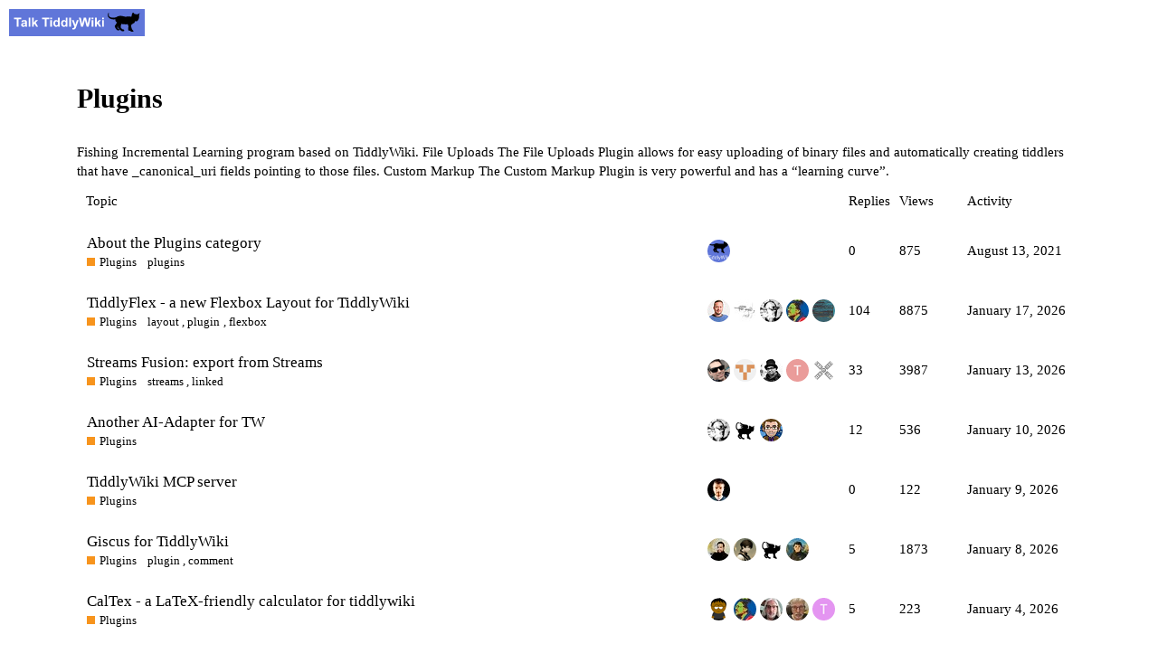

--- FILE ---
content_type: text/html; charset=utf-8
request_url: https://talk.tiddlywiki.org/c/plugins/7
body_size: 8640
content:
<!DOCTYPE html>
<html lang="en">
  <head>
    <meta charset="utf-8">
    <title>Plugins - Talk TW</title>
    <meta name="description" content="The Plugins category hosts dedicated forums for individual plugins.">
    <meta name="generator" content="Discourse 2.8.0.beta6 - https://github.com/discourse/discourse version 6ab5f700901a06713f92a8c1bce12875fd0b2cbe">
<link rel="icon" type="image/png" href="https://talk.tiddlywiki.org/uploads/default/optimized/1X/39026bc4f2982199e99372b6c3c9655d07544b7d_2_32x32.svg">
<link rel="apple-touch-icon" type="image/png" href="https://talk.tiddlywiki.org/uploads/default/optimized/1X/c37924f29560702aa8fa13e684116ac0b7874b20_2_180x180.svg">
<meta name="theme-color" content="#ffffff">
<meta name="viewport" content="width=device-width, initial-scale=1.0, minimum-scale=1.0, user-scalable=yes, viewport-fit=cover">
<link rel="canonical" href="https://talk.tiddlywiki.org/c/plugins/7" />
<script type="application/ld+json">{"@context":"http://schema.org","@type":"WebSite","url":"https://talk.tiddlywiki.org","potentialAction":{"@type":"SearchAction","target":"https://talk.tiddlywiki.org/search?q={search_term_string}","query-input":"required name=search_term_string"}}</script>
<link rel="search" type="application/opensearchdescription+xml" href="https://talk.tiddlywiki.org/opensearch.xml" title="Talk TW Search">

      <link href="/stylesheets/desktop_558cdd8f6f7449c865c450392296ff51212adbef.css?__ws=talk.tiddlywiki.org" media="all" rel="stylesheet" data-target="desktop"  />
      <link href="/stylesheets/desktop_theme_4_2c1b408770ec31ba7709d8f61e84f9bc14ef829c.css?__ws=talk.tiddlywiki.org" media="all" rel="stylesheet" data-target="desktop_theme" data-theme-id="4" data-theme-name="custom header links"/>
<link href="/stylesheets/desktop_theme_1_36828bf2350f35d3249d2dbebcb6e431bb7eecc6.css?__ws=talk.tiddlywiki.org" media="all" rel="stylesheet" data-target="desktop_theme" data-theme-id="1" data-theme-name="default"/>
    
    
        <link rel="next" href="/c/plugins/7?page=1">
    <link rel="alternate" type="application/rss+xml" title="Latest posts" href="https://talk.tiddlywiki.org/posts.rss" />
    <link rel="alternate" type="application/rss+xml" title="Latest topics" href="https://talk.tiddlywiki.org/latest.rss" />
    <link rel="alternate" type="application/rss+xml" title="RSS feed of topics in the &#39;Plugins&#39; category" href="https://talk.tiddlywiki.org/c/plugins/7.rss" />
    <meta property="og:site_name" content="Talk TW" />
<meta property="og:type" content="website" />
<meta name="twitter:card" content="summary_large_image" />
<meta name="twitter:image" content="https://talk.tiddlywiki.org/uploads/default/original/1X/6a9ec41e810f094627781e5d1ec12b4304e07612.svg" />
<meta property="og:image" content="https://talk.tiddlywiki.org/uploads/default/original/1X/c37924f29560702aa8fa13e684116ac0b7874b20.svg" />
<meta property="og:url" content="https://talk.tiddlywiki.org/c/plugins/7" />
<meta name="twitter:url" content="https://talk.tiddlywiki.org/c/plugins/7" />
<meta property="og:title" content="Plugins" />
<meta name="twitter:title" content="Plugins" />
<meta property="og:description" content="The Plugins category hosts dedicated forums for individual plugins." />
<meta name="twitter:description" content="The Plugins category hosts dedicated forums for individual plugins." />

    
  </head>
  <body class="crawler">
    
    <header>
      <a href="/">
          <img src="https://talk.tiddlywiki.org/uploads/default/original/1X/b2a621abb3e5dba3e554bc07ec56a04897e392ca.svg" alt="Talk TW" id="site-logo" style="max-width: 150px;">
      </a>
    </header>
    <div id="main-outlet" class="wrap">
      



  <h1>

    <a itemprop="item" href="/c/plugins/7">
      <span itemprop='name'>Plugins</span>
</a>  </h1>
  <br/>

      <a href='/c/plugins/fishing/13'>
        <span itemprop='name'>Fishing</span>
      </a>
        <span itemprop='description'>Incremental Learning program based on TiddlyWiki.</span>
      <a href='/c/plugins/file-uploads/8'>
        <span itemprop='name'>File Uploads</span>
      </a>
        <span itemprop='description'>The File Uploads Plugin allows for easy uploading of binary files and automatically creating tiddlers that have _canonical_uri fields pointing to those files.</span>
      <a href='/c/plugins/custom-markup/14'>
        <span itemprop='name'>Custom Markup</span>
      </a>
        <span itemprop='description'>The Custom Markup Plugin is very powerful and has a “learning curve”.</span>
    <br/>

<div itemscope itemtype='http://schema.org/ItemList'>
  <meta itemprop='itemListOrder' content='http://schema.org/ItemListOrderDescending'>

  <table class='topic-list'>

    <thead>
      <tr>
        <th>Topic</th>
        <th></th>
        <th class="replies">Replies</th>
        <th class="views">Views</th>
        <th>Activity</th>
      </tr>
    </thead>

    <tbody>
        <tr class="topic-list-item">
          <td class="main-link" itemprop='itemListElement' itemscope itemtype='http://schema.org/ListItem'>
            <meta itemprop='name' content='About the Plugins category'>
            <meta itemprop='url' content='https://talk.tiddlywiki.org/t/about-the-plugins-category/18'>
            <meta itemprop='position' content='1'>
            <span class="link-top-line">
              <a href='https://talk.tiddlywiki.org/t/about-the-plugins-category/18' class='title raw-link raw-topic-link'>About the Plugins category</a>
            </span>
            <div class="link-bottom-line">
                <a href='/c/plugins/7' class='badge-wrapper bullet'>
                  <span class='badge-category-bg' style='background-color: #F7941D'></span>
                  <span class='badge-category clear-badge'>
                    <span class='category-name'>Plugins</span>
                  </span>
                </a>
                <div class="discourse-tags">
                    <a href='https://talk.tiddlywiki.org/tag/plugins' class='discourse-tag'>plugins</a>
                    
                </div>
            </div>
          </td>
          <td class='posters'>
              <a href="https://talk.tiddlywiki.org/u/system" class="latest single">
                <img width="25" height="25" src="/uploads/default/original/1X/5d4e8afa05b64280281f851dfc982796b5f7fcd1.svg" class="avatar" title='system - Original Poster, Most Recent Poster' aria-label='system - Original Poster, Most Recent Poster'>
              </a>
          </td>
          <td class="replies">
            <span class='posts' title='posts'>0</span>
          </td>
          <td class="views">
            <span class='views' title='views'>875</span>
          </td>
          <td>
            August 13, 2021
          </td>
        </tr>
        <tr class="topic-list-item">
          <td class="main-link" itemprop='itemListElement' itemscope itemtype='http://schema.org/ListItem'>
            <meta itemprop='name' content='TiddlyFlex - a new Flexbox Layout for TiddlyWiki'>
            <meta itemprop='url' content='https://talk.tiddlywiki.org/t/tiddlyflex-a-new-flexbox-layout-for-tiddlywiki/9187'>
            <meta itemprop='position' content='2'>
            <span class="link-top-line">
              <a href='https://talk.tiddlywiki.org/t/tiddlyflex-a-new-flexbox-layout-for-tiddlywiki/9187' class='title raw-link raw-topic-link'>TiddlyFlex - a new Flexbox Layout for TiddlyWiki</a>
            </span>
            <div class="link-bottom-line">
                <a href='/c/plugins/7' class='badge-wrapper bullet'>
                  <span class='badge-category-bg' style='background-color: #F7941D'></span>
                  <span class='badge-category clear-badge'>
                    <span class='category-name'>Plugins</span>
                  </span>
                </a>
                <div class="discourse-tags">
                    <a href='https://talk.tiddlywiki.org/tag/layout' class='discourse-tag'>layout</a>
                    ,&nbsp;
                    <a href='https://talk.tiddlywiki.org/tag/plugin' class='discourse-tag'>plugin</a>
                    ,&nbsp;
                    <a href='https://talk.tiddlywiki.org/tag/flexbox' class='discourse-tag'>flexbox</a>
                    
                </div>
            </div>
          </td>
          <td class='posters'>
              <a href="https://talk.tiddlywiki.org/u/BurningTreeC" class="">
                <img width="25" height="25" src="/user_avatar/talk.tiddlywiki.org/burningtreec/25/14936_2.png" class="avatar" title='BurningTreeC - Original Poster' aria-label='BurningTreeC - Original Poster'>
              </a>
              <a href="https://talk.tiddlywiki.org/u/pmario" class="">
                <img width="25" height="25" src="/user_avatar/talk.tiddlywiki.org/pmario/25/15_2.png" class="avatar" title='pmario - Frequent Poster' aria-label='pmario - Frequent Poster'>
              </a>
              <a href="https://talk.tiddlywiki.org/u/JanJo" class="">
                <img width="25" height="25" src="/user_avatar/talk.tiddlywiki.org/janjo/25/267_2.png" class="avatar" title='JanJo - Frequent Poster' aria-label='JanJo - Frequent Poster'>
              </a>
              <a href="https://talk.tiddlywiki.org/u/TW_Tones" class="">
                <img width="25" height="25" src="/user_avatar/talk.tiddlywiki.org/tw_tones/25/18_2.png" class="avatar" title='TW_Tones - Frequent Poster' aria-label='TW_Tones - Frequent Poster'>
              </a>
              <a href="https://talk.tiddlywiki.org/u/dongrentianyu" class="latest">
                <img width="25" height="25" src="/user_avatar/talk.tiddlywiki.org/dongrentianyu/25/15352_2.png" class="avatar" title='dongrentianyu - Most Recent Poster' aria-label='dongrentianyu - Most Recent Poster'>
              </a>
          </td>
          <td class="replies">
            <span class='posts' title='posts'>104</span>
          </td>
          <td class="views">
            <span class='views' title='views'>8875</span>
          </td>
          <td>
            January 17, 2026
          </td>
        </tr>
        <tr class="topic-list-item">
          <td class="main-link" itemprop='itemListElement' itemscope itemtype='http://schema.org/ListItem'>
            <meta itemprop='name' content='Streams Fusion: export from Streams'>
            <meta itemprop='url' content='https://talk.tiddlywiki.org/t/streams-fusion-export-from-streams/1711'>
            <meta itemprop='position' content='3'>
            <span class="link-top-line">
              <a href='https://talk.tiddlywiki.org/t/streams-fusion-export-from-streams/1711' class='title raw-link raw-topic-link'>Streams Fusion: export from Streams</a>
            </span>
            <div class="link-bottom-line">
                <a href='/c/plugins/7' class='badge-wrapper bullet'>
                  <span class='badge-category-bg' style='background-color: #F7941D'></span>
                  <span class='badge-category clear-badge'>
                    <span class='category-name'>Plugins</span>
                  </span>
                </a>
                <div class="discourse-tags">
                    <a href='https://talk.tiddlywiki.org/tag/streams' class='discourse-tag'>streams</a>
                    ,&nbsp;
                    <a href='https://talk.tiddlywiki.org/tag/linked' class='discourse-tag'>linked</a>
                    
                </div>
            </div>
          </td>
          <td class='posters'>
              <a href="https://talk.tiddlywiki.org/u/fastfreddy" class="">
                <img width="25" height="25" src="/user_avatar/talk.tiddlywiki.org/fastfreddy/25/157_2.png" class="avatar" title='fastfreddy - Original Poster' aria-label='fastfreddy - Original Poster'>
              </a>
              <a href="https://talk.tiddlywiki.org/u/trisaster" class="">
                <img width="25" height="25" src="/user_avatar/talk.tiddlywiki.org/trisaster/25/2913_2.png" class="avatar" title='trisaster - Frequent Poster' aria-label='trisaster - Frequent Poster'>
              </a>
              <a href="https://talk.tiddlywiki.org/u/saqimtiaz" class="">
                <img width="25" height="25" src="/user_avatar/talk.tiddlywiki.org/saqimtiaz/25/10_2.png" class="avatar" title='saqimtiaz - Frequent Poster' aria-label='saqimtiaz - Frequent Poster'>
              </a>
              <a href="https://talk.tiddlywiki.org/u/Taltessy" class="">
                <img width="25" height="25" src="/letter_avatar_proxy/v4/letter/t/e99b99/25.png" class="avatar" title='Taltessy - Frequent Poster' aria-label='Taltessy - Frequent Poster'>
              </a>
              <a href="https://talk.tiddlywiki.org/u/Xyvir" class="latest">
                <img width="25" height="25" src="/user_avatar/talk.tiddlywiki.org/xyvir/25/17346_2.png" class="avatar" title='Xyvir - Most Recent Poster' aria-label='Xyvir - Most Recent Poster'>
              </a>
          </td>
          <td class="replies">
            <span class='posts' title='posts'>33</span>
          </td>
          <td class="views">
            <span class='views' title='views'>3987</span>
          </td>
          <td>
            January 13, 2026
          </td>
        </tr>
        <tr class="topic-list-item">
          <td class="main-link" itemprop='itemListElement' itemscope itemtype='http://schema.org/ListItem'>
            <meta itemprop='name' content='Another AI-Adapter for TW'>
            <meta itemprop='url' content='https://talk.tiddlywiki.org/t/another-ai-adapter-for-tw/14624'>
            <meta itemprop='position' content='4'>
            <span class="link-top-line">
              <a href='https://talk.tiddlywiki.org/t/another-ai-adapter-for-tw/14624' class='title raw-link raw-topic-link'>Another AI-Adapter for TW</a>
            </span>
            <div class="link-bottom-line">
                <a href='/c/plugins/7' class='badge-wrapper bullet'>
                  <span class='badge-category-bg' style='background-color: #F7941D'></span>
                  <span class='badge-category clear-badge'>
                    <span class='category-name'>Plugins</span>
                  </span>
                </a>
                <div class="discourse-tags">
                </div>
            </div>
          </td>
          <td class='posters'>
              <a href="https://talk.tiddlywiki.org/u/JanJo" class="latest">
                <img width="25" height="25" src="/user_avatar/talk.tiddlywiki.org/janjo/25/267_2.png" class="avatar" title='JanJo - Original Poster, Most Recent Poster' aria-label='JanJo - Original Poster, Most Recent Poster'>
              </a>
              <a href="https://talk.tiddlywiki.org/u/TiddlyTitch" class="">
                <img width="25" height="25" src="/user_avatar/talk.tiddlywiki.org/tiddlytitch/25/211_2.png" class="avatar" title='TiddlyTitch - Frequent Poster' aria-label='TiddlyTitch - Frequent Poster'>
              </a>
              <a href="https://talk.tiddlywiki.org/u/Eskha" class="">
                <img width="25" height="25" src="/user_avatar/talk.tiddlywiki.org/eskha/25/169_2.png" class="avatar" title='Eskha - Frequent Poster' aria-label='Eskha - Frequent Poster'>
              </a>
          </td>
          <td class="replies">
            <span class='posts' title='posts'>12</span>
          </td>
          <td class="views">
            <span class='views' title='views'>536</span>
          </td>
          <td>
            January 10, 2026
          </td>
        </tr>
        <tr class="topic-list-item">
          <td class="main-link" itemprop='itemListElement' itemscope itemtype='http://schema.org/ListItem'>
            <meta itemprop='name' content='TiddlyWiki MCP server'>
            <meta itemprop='url' content='https://talk.tiddlywiki.org/t/tiddlywiki-mcp-server/14736'>
            <meta itemprop='position' content='5'>
            <span class="link-top-line">
              <a href='https://talk.tiddlywiki.org/t/tiddlywiki-mcp-server/14736' class='title raw-link raw-topic-link'>TiddlyWiki MCP server</a>
            </span>
            <div class="link-bottom-line">
                <a href='/c/plugins/7' class='badge-wrapper bullet'>
                  <span class='badge-category-bg' style='background-color: #F7941D'></span>
                  <span class='badge-category clear-badge'>
                    <span class='category-name'>Plugins</span>
                  </span>
                </a>
                <div class="discourse-tags">
                </div>
            </div>
          </td>
          <td class='posters'>
              <a href="https://talk.tiddlywiki.org/u/ppetru" class="latest single">
                <img width="25" height="25" src="/user_avatar/talk.tiddlywiki.org/ppetru/25/14589_2.png" class="avatar" title='ppetru - Original Poster, Most Recent Poster' aria-label='ppetru - Original Poster, Most Recent Poster'>
              </a>
          </td>
          <td class="replies">
            <span class='posts' title='posts'>0</span>
          </td>
          <td class="views">
            <span class='views' title='views'>122</span>
          </td>
          <td>
            January 9, 2026
          </td>
        </tr>
        <tr class="topic-list-item">
          <td class="main-link" itemprop='itemListElement' itemscope itemtype='http://schema.org/ListItem'>
            <meta itemprop='name' content='Giscus for TiddlyWiki'>
            <meta itemprop='url' content='https://talk.tiddlywiki.org/t/giscus-for-tiddlywiki/6247'>
            <meta itemprop='position' content='6'>
            <span class="link-top-line">
              <a href='https://talk.tiddlywiki.org/t/giscus-for-tiddlywiki/6247' class='title raw-link raw-topic-link'>Giscus for TiddlyWiki</a>
            </span>
            <div class="link-bottom-line">
                <a href='/c/plugins/7' class='badge-wrapper bullet'>
                  <span class='badge-category-bg' style='background-color: #F7941D'></span>
                  <span class='badge-category clear-badge'>
                    <span class='category-name'>Plugins</span>
                  </span>
                </a>
                <div class="discourse-tags">
                    <a href='https://talk.tiddlywiki.org/tag/plugin' class='discourse-tag'>plugin</a>
                    ,&nbsp;
                    <a href='https://talk.tiddlywiki.org/tag/comment' class='discourse-tag'>comment</a>
                    
                </div>
            </div>
          </td>
          <td class='posters'>
              <a href="https://talk.tiddlywiki.org/u/abesamma" class="">
                <img width="25" height="25" src="/user_avatar/talk.tiddlywiki.org/abesamma/25/57_2.png" class="avatar" title='abesamma - Original Poster' aria-label='abesamma - Original Poster'>
              </a>
              <a href="https://talk.tiddlywiki.org/u/linonetwo" class="">
                <img width="25" height="25" src="/user_avatar/talk.tiddlywiki.org/linonetwo/25/6420_2.png" class="avatar" title='linonetwo - Frequent Poster' aria-label='linonetwo - Frequent Poster'>
              </a>
              <a href="https://talk.tiddlywiki.org/u/TiddlyTitch" class="">
                <img width="25" height="25" src="/user_avatar/talk.tiddlywiki.org/tiddlytitch/25/211_2.png" class="avatar" title='TiddlyTitch - Frequent Poster' aria-label='TiddlyTitch - Frequent Poster'>
              </a>
              <a href="https://talk.tiddlywiki.org/u/Byper" class="latest">
                <img width="25" height="25" src="/user_avatar/talk.tiddlywiki.org/byper/25/17508_2.png" class="avatar" title='Byper - Most Recent Poster' aria-label='Byper - Most Recent Poster'>
              </a>
          </td>
          <td class="replies">
            <span class='posts' title='posts'>5</span>
          </td>
          <td class="views">
            <span class='views' title='views'>1873</span>
          </td>
          <td>
            January 8, 2026
          </td>
        </tr>
        <tr class="topic-list-item">
          <td class="main-link" itemprop='itemListElement' itemscope itemtype='http://schema.org/ListItem'>
            <meta itemprop='name' content='CalTex - a LaTeX-friendly calculator for tiddlywiki'>
            <meta itemprop='url' content='https://talk.tiddlywiki.org/t/caltex-a-latex-friendly-calculator-for-tiddlywiki/14670'>
              <meta itemprop='image' content='https://talk.tiddlywiki.org/uploads/default/original/3X/3/6/36685a83cec74f0fe41eac0555b79e02165c4e84.png'>
            <meta itemprop='position' content='7'>
            <span class="link-top-line">
              <a href='https://talk.tiddlywiki.org/t/caltex-a-latex-friendly-calculator-for-tiddlywiki/14670' class='title raw-link raw-topic-link'>CalTex - a LaTeX-friendly calculator for tiddlywiki</a>
            </span>
            <div class="link-bottom-line">
                <a href='/c/plugins/7' class='badge-wrapper bullet'>
                  <span class='badge-category-bg' style='background-color: #F7941D'></span>
                  <span class='badge-category clear-badge'>
                    <span class='category-name'>Plugins</span>
                  </span>
                </a>
                <div class="discourse-tags">
                </div>
            </div>
          </td>
          <td class='posters'>
              <a href="https://talk.tiddlywiki.org/u/jerojasro" class="">
                <img width="25" height="25" src="/user_avatar/talk.tiddlywiki.org/jerojasro/25/4544_2.png" class="avatar" title='jerojasro - Original Poster' aria-label='jerojasro - Original Poster'>
              </a>
              <a href="https://talk.tiddlywiki.org/u/TW_Tones" class="">
                <img width="25" height="25" src="/user_avatar/talk.tiddlywiki.org/tw_tones/25/18_2.png" class="avatar" title='TW_Tones - Frequent Poster' aria-label='TW_Tones - Frequent Poster'>
              </a>
              <a href="https://talk.tiddlywiki.org/u/Scott_Sauyet" class="">
                <img width="25" height="25" src="/user_avatar/talk.tiddlywiki.org/scott_sauyet/25/6321_2.png" class="avatar" title='Scott_Sauyet - Frequent Poster' aria-label='Scott_Sauyet - Frequent Poster'>
              </a>
              <a href="https://talk.tiddlywiki.org/u/Ste_W" class="">
                <img width="25" height="25" src="/user_avatar/talk.tiddlywiki.org/ste_w/25/13560_2.png" class="avatar" title='Ste_W - Frequent Poster' aria-label='Ste_W - Frequent Poster'>
              </a>
              <a href="https://talk.tiddlywiki.org/u/tomzheng" class="latest">
                <img width="25" height="25" src="/letter_avatar_proxy/v4/letter/t/e495f1/25.png" class="avatar" title='tomzheng - Most Recent Poster' aria-label='tomzheng - Most Recent Poster'>
              </a>
          </td>
          <td class="replies">
            <span class='posts' title='posts'>5</span>
          </td>
          <td class="views">
            <span class='views' title='views'>223</span>
          </td>
          <td>
            January 4, 2026
          </td>
        </tr>
        <tr class="topic-list-item">
          <td class="main-link" itemprop='itemListElement' itemscope itemtype='http://schema.org/ListItem'>
            <meta itemprop='name' content='$http.client: A new HTTP client for TiddlyWiki'>
            <meta itemprop='url' content='https://talk.tiddlywiki.org/t/http-client-a-new-http-client-for-tiddlywiki/14683'>
            <meta itemprop='position' content='8'>
            <span class="link-top-line">
              <a href='https://talk.tiddlywiki.org/t/http-client-a-new-http-client-for-tiddlywiki/14683' class='title raw-link raw-topic-link'>$http.client: A new HTTP client for TiddlyWiki</a>
            </span>
            <div class="link-bottom-line">
                <a href='/c/plugins/7' class='badge-wrapper bullet'>
                  <span class='badge-category-bg' style='background-color: #F7941D'></span>
                  <span class='badge-category clear-badge'>
                    <span class='category-name'>Plugins</span>
                  </span>
                </a>
                <div class="discourse-tags">
                    <a href='https://talk.tiddlywiki.org/tag/plugin' class='discourse-tag'>plugin</a>
                    ,&nbsp;
                    <a href='https://talk.tiddlywiki.org/tag/http-request' class='discourse-tag'>http-request</a>
                    
                </div>
            </div>
          </td>
          <td class='posters'>
              <a href="https://talk.tiddlywiki.org/u/jjkavalam" class="">
                <img width="25" height="25" src="/user_avatar/talk.tiddlywiki.org/jjkavalam/25/10181_2.png" class="avatar" title='jjkavalam - Original Poster' aria-label='jjkavalam - Original Poster'>
              </a>
              <a href="https://talk.tiddlywiki.org/u/Scott_Sauyet" class="">
                <img width="25" height="25" src="/user_avatar/talk.tiddlywiki.org/scott_sauyet/25/6321_2.png" class="avatar" title='Scott_Sauyet - Frequent Poster' aria-label='Scott_Sauyet - Frequent Poster'>
              </a>
              <a href="https://talk.tiddlywiki.org/u/TiddlyTitch" class="latest">
                <img width="25" height="25" src="/user_avatar/talk.tiddlywiki.org/tiddlytitch/25/211_2.png" class="avatar" title='TiddlyTitch - Most Recent Poster' aria-label='TiddlyTitch - Most Recent Poster'>
              </a>
          </td>
          <td class="replies">
            <span class='posts' title='posts'>2</span>
          </td>
          <td class="views">
            <span class='views' title='views'>217</span>
          </td>
          <td>
            January 2, 2026
          </td>
        </tr>
        <tr class="topic-list-item">
          <td class="main-link" itemprop='itemListElement' itemscope itemtype='http://schema.org/ListItem'>
            <meta itemprop='name' content='Day.js Wrapper - ISO 8601 Week Support &amp; Date Math'>
            <meta itemprop='url' content='https://talk.tiddlywiki.org/t/day-js-wrapper-iso-8601-week-support-date-math/14681'>
            <meta itemprop='position' content='9'>
            <span class="link-top-line">
              <a href='https://talk.tiddlywiki.org/t/day-js-wrapper-iso-8601-week-support-date-math/14681' class='title raw-link raw-topic-link'>Day.js Wrapper - ISO 8601 Week Support &amp; Date Math</a>
            </span>
            <div class="link-bottom-line">
                <a href='/c/plugins/7' class='badge-wrapper bullet'>
                  <span class='badge-category-bg' style='background-color: #F7941D'></span>
                  <span class='badge-category clear-badge'>
                    <span class='category-name'>Plugins</span>
                  </span>
                </a>
                <div class="discourse-tags">
                </div>
            </div>
          </td>
          <td class='posters'>
              <a href="https://talk.tiddlywiki.org/u/raptorman" class="latest single">
                <img width="25" height="25" src="/user_avatar/talk.tiddlywiki.org/raptorman/25/17583_2.png" class="avatar" title='raptorman - Original Poster, Most Recent Poster' aria-label='raptorman - Original Poster, Most Recent Poster'>
              </a>
          </td>
          <td class="replies">
            <span class='posts' title='posts'>0</span>
          </td>
          <td class="views">
            <span class='views' title='views'>159</span>
          </td>
          <td>
            January 1, 2026
          </td>
        </tr>
        <tr class="topic-list-item">
          <td class="main-link" itemprop='itemListElement' itemscope itemtype='http://schema.org/ListItem'>
            <meta itemprop='name' content='Shiraz 3.0: Plan for the Next Major Release'>
            <meta itemprop='url' content='https://talk.tiddlywiki.org/t/shiraz-3-0-plan-for-the-next-major-release/4750'>
            <meta itemprop='position' content='10'>
            <span class="link-top-line">
              <a href='https://talk.tiddlywiki.org/t/shiraz-3-0-plan-for-the-next-major-release/4750' class='title raw-link raw-topic-link'>Shiraz 3.0: Plan for the Next Major Release</a>
            </span>
            <div class="link-bottom-line">
                <a href='/c/plugins/7' class='badge-wrapper bullet'>
                  <span class='badge-category-bg' style='background-color: #F7941D'></span>
                  <span class='badge-category clear-badge'>
                    <span class='category-name'>Plugins</span>
                  </span>
                </a>
                <div class="discourse-tags">
                    <a href='https://talk.tiddlywiki.org/tag/shiraz' class='discourse-tag'>shiraz</a>
                    
                </div>
            </div>
          </td>
          <td class='posters'>
              <a href="https://talk.tiddlywiki.org/u/Mohammad" class="">
                <img width="25" height="25" src="/user_avatar/talk.tiddlywiki.org/mohammad/25/58_2.png" class="avatar" title='Mohammad - Original Poster' aria-label='Mohammad - Original Poster'>
              </a>
              <a href="https://talk.tiddlywiki.org/u/ludwa6" class="">
                <img width="25" height="25" src="/user_avatar/talk.tiddlywiki.org/ludwa6/25/20_2.png" class="avatar" title='ludwa6 - Frequent Poster' aria-label='ludwa6 - Frequent Poster'>
              </a>
              <a href="https://talk.tiddlywiki.org/u/nevarmaor" class="">
                <img width="25" height="25" src="/user_avatar/talk.tiddlywiki.org/nevarmaor/25/6769_2.png" class="avatar" title='nevarmaor - Frequent Poster' aria-label='nevarmaor - Frequent Poster'>
              </a>
              <a href="https://talk.tiddlywiki.org/u/etardiff" class="">
                <img width="25" height="25" src="/user_avatar/talk.tiddlywiki.org/etardiff/25/103_2.png" class="avatar" title='etardiff - Frequent Poster' aria-label='etardiff - Frequent Poster'>
              </a>
              <a href="https://talk.tiddlywiki.org/u/Springer" class="latest">
                <img width="25" height="25" src="/user_avatar/talk.tiddlywiki.org/springer/25/6159_2.png" class="avatar" title='Springer - Most Recent Poster' aria-label='Springer - Most Recent Poster'>
              </a>
          </td>
          <td class="replies">
            <span class='posts' title='posts'>70</span>
          </td>
          <td class="views">
            <span class='views' title='views'>9561</span>
          </td>
          <td>
            December 30, 2025
          </td>
        </tr>
        <tr class="topic-list-item">
          <td class="main-link" itemprop='itemListElement' itemscope itemtype='http://schema.org/ListItem'>
            <meta itemprop='name' content='TiddlyFlex v0.7.0 and upwards'>
            <meta itemprop='url' content='https://talk.tiddlywiki.org/t/tiddlyflex-v0-7-0-and-upwards/13261'>
            <meta itemprop='position' content='11'>
            <span class="link-top-line">
              <a href='https://talk.tiddlywiki.org/t/tiddlyflex-v0-7-0-and-upwards/13261' class='title raw-link raw-topic-link'>TiddlyFlex v0.7.0 and upwards</a>
            </span>
            <div class="link-bottom-line">
                <a href='/c/plugins/7' class='badge-wrapper bullet'>
                  <span class='badge-category-bg' style='background-color: #F7941D'></span>
                  <span class='badge-category clear-badge'>
                    <span class='category-name'>Plugins</span>
                  </span>
                </a>
                <div class="discourse-tags">
                    <a href='https://talk.tiddlywiki.org/tag/plugin' class='discourse-tag'>plugin</a>
                    ,&nbsp;
                    <a href='https://talk.tiddlywiki.org/tag/tiddlyflex' class='discourse-tag'>tiddlyflex</a>
                    
                </div>
            </div>
          </td>
          <td class='posters'>
              <a href="https://talk.tiddlywiki.org/u/BurningTreeC" class="">
                <img width="25" height="25" src="/user_avatar/talk.tiddlywiki.org/burningtreec/25/14936_2.png" class="avatar" title='BurningTreeC - Original Poster' aria-label='BurningTreeC - Original Poster'>
              </a>
              <a href="https://talk.tiddlywiki.org/u/Mario" class="">
                <img width="25" height="25" src="/user_avatar/talk.tiddlywiki.org/mario/25/454_2.png" class="avatar" title='Mario - Frequent Poster' aria-label='Mario - Frequent Poster'>
              </a>
              <a href="https://talk.tiddlywiki.org/u/TiddlyTitch" class="">
                <img width="25" height="25" src="/user_avatar/talk.tiddlywiki.org/tiddlytitch/25/211_2.png" class="avatar" title='TiddlyTitch - Frequent Poster' aria-label='TiddlyTitch - Frequent Poster'>
              </a>
              <a href="https://talk.tiddlywiki.org/u/alanc" class="latest">
                <img width="25" height="25" src="/letter_avatar_proxy/v4/letter/a/34f0e0/25.png" class="avatar" title='alanc - Most Recent Poster' aria-label='alanc - Most Recent Poster'>
              </a>
          </td>
          <td class="replies">
            <span class='posts' title='posts'>7</span>
          </td>
          <td class="views">
            <span class='views' title='views'>815</span>
          </td>
          <td>
            December 23, 2025
          </td>
        </tr>
        <tr class="topic-list-item">
          <td class="main-link" itemprop='itemListElement' itemscope itemtype='http://schema.org/ListItem'>
            <meta itemprop='name' content='Installing Plugins on TIddlywiki + Node.JS: Help for Better Documentation'>
            <meta itemprop='url' content='https://talk.tiddlywiki.org/t/installing-plugins-on-tiddlywiki-node-js-help-for-better-documentation/1158'>
              <meta itemprop='image' content='https://talk.tiddlywiki.org/uploads/default/original/1X/458af5912b7a2d331c6450dad005b4af114e9039.png'>
            <meta itemprop='position' content='12'>
            <span class="link-top-line">
              <a href='https://talk.tiddlywiki.org/t/installing-plugins-on-tiddlywiki-node-js-help-for-better-documentation/1158' class='title raw-link raw-topic-link'>Installing Plugins on TIddlywiki + Node.JS: Help for Better Documentation</a>
            </span>
            <div class="link-bottom-line">
                <a href='/c/plugins/7' class='badge-wrapper bullet'>
                  <span class='badge-category-bg' style='background-color: #F7941D'></span>
                  <span class='badge-category clear-badge'>
                    <span class='category-name'>Plugins</span>
                  </span>
                </a>
                <div class="discourse-tags">
                    <a href='https://talk.tiddlywiki.org/tag/nodejs' class='discourse-tag'>nodejs</a>
                    
                </div>
            </div>
          </td>
          <td class='posters'>
              <a href="https://talk.tiddlywiki.org/u/Mohammad" class="">
                <img width="25" height="25" src="/user_avatar/talk.tiddlywiki.org/mohammad/25/58_2.png" class="avatar" title='Mohammad - Original Poster' aria-label='Mohammad - Original Poster'>
              </a>
              <a href="https://talk.tiddlywiki.org/u/boris" class="">
                <img width="25" height="25" src="/user_avatar/talk.tiddlywiki.org/boris/25/8_2.png" class="avatar" title='boris - Frequent Poster' aria-label='boris - Frequent Poster'>
              </a>
              <a href="https://talk.tiddlywiki.org/u/Mark_S" class="">
                <img width="25" height="25" src="/user_avatar/talk.tiddlywiki.org/mark_s/25/9797_2.png" class="avatar" title='Mark_S - Frequent Poster' aria-label='Mark_S - Frequent Poster'>
              </a>
              <a href="https://talk.tiddlywiki.org/u/Taltessy" class="">
                <img width="25" height="25" src="/letter_avatar_proxy/v4/letter/t/e99b99/25.png" class="avatar" title='Taltessy - Frequent Poster' aria-label='Taltessy - Frequent Poster'>
              </a>
              <a href="https://talk.tiddlywiki.org/u/pmario" class="latest">
                <img width="25" height="25" src="/user_avatar/talk.tiddlywiki.org/pmario/25/15_2.png" class="avatar" title='pmario - Most Recent Poster' aria-label='pmario - Most Recent Poster'>
              </a>
          </td>
          <td class="replies">
            <span class='posts' title='posts'>21</span>
          </td>
          <td class="views">
            <span class='views' title='views'>5878</span>
          </td>
          <td>
            December 22, 2025
          </td>
        </tr>
        <tr class="topic-list-item">
          <td class="main-link" itemprop='itemListElement' itemscope itemtype='http://schema.org/ListItem'>
            <meta itemprop='name' content='Generate more readable “related articles” than the tree macro'>
            <meta itemprop='url' content='https://talk.tiddlywiki.org/t/generate-more-readable-related-articles-than-the-tree-macro/12930'>
            <meta itemprop='position' content='13'>
            <span class="link-top-line">
              <a href='https://talk.tiddlywiki.org/t/generate-more-readable-related-articles-than-the-tree-macro/12930' class='title raw-link raw-topic-link'>Generate more readable “related articles” than the tree macro</a>
            </span>
            <div class="link-bottom-line">
                <a href='/c/plugins/7' class='badge-wrapper bullet'>
                  <span class='badge-category-bg' style='background-color: #F7941D'></span>
                  <span class='badge-category clear-badge'>
                    <span class='category-name'>Plugins</span>
                  </span>
                </a>
                <div class="discourse-tags">
                    <a href='https://talk.tiddlywiki.org/tag/macro' class='discourse-tag'>macro</a>
                    ,&nbsp;
                    <a href='https://talk.tiddlywiki.org/tag/plugin' class='discourse-tag'>plugin</a>
                    
                </div>
            </div>
          </td>
          <td class='posters'>
              <a href="https://talk.tiddlywiki.org/u/tomzheng" class="latest">
                <img width="25" height="25" src="/letter_avatar_proxy/v4/letter/t/e495f1/25.png" class="avatar" title='tomzheng - Original Poster, Most Recent Poster' aria-label='tomzheng - Original Poster, Most Recent Poster'>
              </a>
              <a href="https://talk.tiddlywiki.org/u/Ste_W" class="">
                <img width="25" height="25" src="/user_avatar/talk.tiddlywiki.org/ste_w/25/13560_2.png" class="avatar" title='Ste_W - Frequent Poster' aria-label='Ste_W - Frequent Poster'>
              </a>
              <a href="https://talk.tiddlywiki.org/u/TW_Tones" class="">
                <img width="25" height="25" src="/user_avatar/talk.tiddlywiki.org/tw_tones/25/18_2.png" class="avatar" title='TW_Tones - Frequent Poster' aria-label='TW_Tones - Frequent Poster'>
              </a>
              <a href="https://talk.tiddlywiki.org/u/pmario" class="">
                <img width="25" height="25" src="/user_avatar/talk.tiddlywiki.org/pmario/25/15_2.png" class="avatar" title='pmario - Frequent Poster' aria-label='pmario - Frequent Poster'>
              </a>
              <a href="https://talk.tiddlywiki.org/u/Scott_Sauyet" class="">
                <img width="25" height="25" src="/user_avatar/talk.tiddlywiki.org/scott_sauyet/25/6321_2.png" class="avatar" title='Scott_Sauyet - Frequent Poster' aria-label='Scott_Sauyet - Frequent Poster'>
              </a>
          </td>
          <td class="replies">
            <span class='posts' title='posts'>39</span>
          </td>
          <td class="views">
            <span class='views' title='views'>2110</span>
          </td>
          <td>
            December 19, 2025
          </td>
        </tr>
        <tr class="topic-list-item">
          <td class="main-link" itemprop='itemListElement' itemscope itemtype='http://schema.org/ListItem'>
            <meta itemprop='name' content='Improvements have been made to SSSPC. It can now automatically parse log file titles'>
            <meta itemprop='url' content='https://talk.tiddlywiki.org/t/improvements-have-been-made-to-ssspc-it-can-now-automatically-parse-log-file-titles/14488'>
              <meta itemprop='image' content='https://talk.tiddlywiki.org/uploads/default/original/3X/8/b/8b4e4f8232fe229e9e5d4a6b3597e1e3901d4db7.png'>
            <meta itemprop='position' content='14'>
            <span class="link-top-line">
              <a href='https://talk.tiddlywiki.org/t/improvements-have-been-made-to-ssspc-it-can-now-automatically-parse-log-file-titles/14488' class='title raw-link raw-topic-link'>Improvements have been made to SSSPC. It can now automatically parse log file titles</a>
            </span>
            <div class="link-bottom-line">
                <a href='/c/plugins/7' class='badge-wrapper bullet'>
                  <span class='badge-category-bg' style='background-color: #F7941D'></span>
                  <span class='badge-category clear-badge'>
                    <span class='category-name'>Plugins</span>
                  </span>
                </a>
                <div class="discourse-tags">
                    <a href='https://talk.tiddlywiki.org/tag/howto' class='discourse-tag'>howto</a>
                    ,&nbsp;
                    <a href='https://talk.tiddlywiki.org/tag/plugin' class='discourse-tag'>plugin</a>
                    ,&nbsp;
                    <a href='https://talk.tiddlywiki.org/tag/ssspc' class='discourse-tag'>ssspc</a>
                    
                </div>
            </div>
          </td>
          <td class='posters'>
              <a href="https://talk.tiddlywiki.org/u/tomzheng" class="latest">
                <img width="25" height="25" src="/letter_avatar_proxy/v4/letter/t/e495f1/25.png" class="avatar" title='tomzheng - Original Poster, Most Recent Poster' aria-label='tomzheng - Original Poster, Most Recent Poster'>
              </a>
              <a href="https://talk.tiddlywiki.org/u/TW_Tones" class="">
                <img width="25" height="25" src="/user_avatar/talk.tiddlywiki.org/tw_tones/25/18_2.png" class="avatar" title='TW_Tones - Frequent Poster' aria-label='TW_Tones - Frequent Poster'>
              </a>
          </td>
          <td class="replies">
            <span class='posts' title='posts'>6</span>
          </td>
          <td class="views">
            <span class='views' title='views'>305</span>
          </td>
          <td>
            December 15, 2025
          </td>
        </tr>
        <tr class="topic-list-item">
          <td class="main-link" itemprop='itemListElement' itemscope itemtype='http://schema.org/ListItem'>
            <meta itemprop='name' content='Favorites - Flat mode'>
            <meta itemprop='url' content='https://talk.tiddlywiki.org/t/favorites-flat-mode/14547'>
            <meta itemprop='position' content='15'>
            <span class="link-top-line">
              <a href='https://talk.tiddlywiki.org/t/favorites-flat-mode/14547' class='title raw-link raw-topic-link'>Favorites - Flat mode</a>
            </span>
            <div class="link-bottom-line">
                <a href='/c/plugins/7' class='badge-wrapper bullet'>
                  <span class='badge-category-bg' style='background-color: #F7941D'></span>
                  <span class='badge-category clear-badge'>
                    <span class='category-name'>Plugins</span>
                  </span>
                </a>
                <div class="discourse-tags">
                    <a href='https://talk.tiddlywiki.org/tag/plugin' class='discourse-tag'>plugin</a>
                    ,&nbsp;
                    <a href='https://talk.tiddlywiki.org/tag/help' class='discourse-tag'>help</a>
                    ,&nbsp;
                    <a href='https://talk.tiddlywiki.org/tag/help-appreciated' class='discourse-tag'>help-appreciated</a>
                    
                </div>
            </div>
          </td>
          <td class='posters'>
              <a href="https://talk.tiddlywiki.org/u/Null" class="">
                <img width="25" height="25" src="/user_avatar/talk.tiddlywiki.org/null/25/17431_2.png" class="avatar" title='Null - Original Poster' aria-label='Null - Original Poster'>
              </a>
              <a href="https://talk.tiddlywiki.org/u/Scott_Sauyet" class="">
                <img width="25" height="25" src="/user_avatar/talk.tiddlywiki.org/scott_sauyet/25/6321_2.png" class="avatar" title='Scott_Sauyet - Frequent Poster' aria-label='Scott_Sauyet - Frequent Poster'>
              </a>
              <a href="https://talk.tiddlywiki.org/u/Mohammad" class="latest">
                <img width="25" height="25" src="/user_avatar/talk.tiddlywiki.org/mohammad/25/58_2.png" class="avatar" title='Mohammad - Most Recent Poster' aria-label='Mohammad - Most Recent Poster'>
              </a>
          </td>
          <td class="replies">
            <span class='posts' title='posts'>9</span>
          </td>
          <td class="views">
            <span class='views' title='views'>399</span>
          </td>
          <td>
            December 9, 2025
          </td>
        </tr>
        <tr class="topic-list-item">
          <td class="main-link" itemprop='itemListElement' itemscope itemtype='http://schema.org/ListItem'>
            <meta itemprop='name' content='Favorites Plugin: Update 4.6.8 - 4.9.1'>
            <meta itemprop='url' content='https://talk.tiddlywiki.org/t/favorites-plugin-update-4-6-8-4-9-1/4347'>
              <meta itemprop='image' content='https://talk.tiddlywiki.org/uploads/default/optimized/2X/5/522ca9a7d74c0507daa985bdf86a8bd163aef322_2_1024x489.gif'>
            <meta itemprop='position' content='16'>
            <span class="link-top-line">
              <a href='https://talk.tiddlywiki.org/t/favorites-plugin-update-4-6-8-4-9-1/4347' class='title raw-link raw-topic-link'>Favorites Plugin: Update 4.6.8 - 4.9.1</a>
            </span>
            <div class="link-bottom-line">
                <a href='/c/plugins/7' class='badge-wrapper bullet'>
                  <span class='badge-category-bg' style='background-color: #F7941D'></span>
                  <span class='badge-category clear-badge'>
                    <span class='category-name'>Plugins</span>
                  </span>
                </a>
                <div class="discourse-tags">
                </div>
            </div>
          </td>
          <td class='posters'>
              <a href="https://talk.tiddlywiki.org/u/Mohammad" class="latest">
                <img width="25" height="25" src="/user_avatar/talk.tiddlywiki.org/mohammad/25/58_2.png" class="avatar" title='Mohammad - Original Poster, Most Recent Poster' aria-label='Mohammad - Original Poster, Most Recent Poster'>
              </a>
              <a href="https://talk.tiddlywiki.org/u/TW_Tones" class="">
                <img width="25" height="25" src="/user_avatar/talk.tiddlywiki.org/tw_tones/25/18_2.png" class="avatar" title='TW_Tones - Frequent Poster' aria-label='TW_Tones - Frequent Poster'>
              </a>
              <a href="https://talk.tiddlywiki.org/u/oeyoews" class="">
                <img width="25" height="25" src="/letter_avatar_proxy/v4/letter/o/41988e/25.png" class="avatar" title='oeyoews - Frequent Poster' aria-label='oeyoews - Frequent Poster'>
              </a>
              <a href="https://talk.tiddlywiki.org/u/TiddlyTitch" class="">
                <img width="25" height="25" src="/user_avatar/talk.tiddlywiki.org/tiddlytitch/25/211_2.png" class="avatar" title='TiddlyTitch - Frequent Poster' aria-label='TiddlyTitch - Frequent Poster'>
              </a>
          </td>
          <td class="replies">
            <span class='posts' title='posts'>31</span>
          </td>
          <td class="views">
            <span class='views' title='views'>3653</span>
          </td>
          <td>
            December 8, 2025
          </td>
        </tr>
        <tr class="topic-list-item">
          <td class="main-link" itemprop='itemListElement' itemscope itemtype='http://schema.org/ListItem'>
            <meta itemprop='name' content='Editable Tables plugin (edit tables without code)'>
            <meta itemprop='url' content='https://talk.tiddlywiki.org/t/editable-tables-plugin-edit-tables-without-code/14062'>
              <meta itemprop='image' content='https://talk.tiddlywiki.org/uploads/default/original/3X/6/d/6d93ded1c1aec9fdb340e3377c8711467da532fc.png'>
            <meta itemprop='position' content='17'>
            <span class="link-top-line">
              <a href='https://talk.tiddlywiki.org/t/editable-tables-plugin-edit-tables-without-code/14062' class='title raw-link raw-topic-link'>Editable Tables plugin (edit tables without code)</a>
            </span>
            <div class="link-bottom-line">
                <a href='/c/plugins/7' class='badge-wrapper bullet'>
                  <span class='badge-category-bg' style='background-color: #F7941D'></span>
                  <span class='badge-category clear-badge'>
                    <span class='category-name'>Plugins</span>
                  </span>
                </a>
                <div class="discourse-tags">
                </div>
            </div>
          </td>
          <td class='posters'>
              <a href="https://talk.tiddlywiki.org/u/TankinatorFR" class="">
                <img width="25" height="25" src="/letter_avatar_proxy/v4/letter/t/aca169/25.png" class="avatar" title='TankinatorFR - Original Poster' aria-label='TankinatorFR - Original Poster'>
              </a>
              <a href="https://talk.tiddlywiki.org/u/Sunny" class="">
                <img width="25" height="25" src="/letter_avatar_proxy/v4/letter/s/7c8e57/25.png" class="avatar" title='Sunny - Frequent Poster' aria-label='Sunny - Frequent Poster'>
              </a>
              <a href="https://talk.tiddlywiki.org/u/Springer" class="">
                <img width="25" height="25" src="/user_avatar/talk.tiddlywiki.org/springer/25/6159_2.png" class="avatar" title='Springer - Frequent Poster' aria-label='Springer - Frequent Poster'>
              </a>
              <a href="https://talk.tiddlywiki.org/u/Null" class="latest">
                <img width="25" height="25" src="/user_avatar/talk.tiddlywiki.org/null/25/17431_2.png" class="avatar" title='Null - Most Recent Poster' aria-label='Null - Most Recent Poster'>
              </a>
          </td>
          <td class="replies">
            <span class='posts' title='posts'>8</span>
          </td>
          <td class="views">
            <span class='views' title='views'>794</span>
          </td>
          <td>
            December 9, 2025
          </td>
        </tr>
        <tr class="topic-list-item">
          <td class="main-link" itemprop='itemListElement' itemscope itemtype='http://schema.org/ListItem'>
            <meta itemprop='name' content='non-JS Calendar'>
            <meta itemprop='url' content='https://talk.tiddlywiki.org/t/non-js-calendar/9355'>
            <meta itemprop='position' content='18'>
            <span class="link-top-line">
              <a href='https://talk.tiddlywiki.org/t/non-js-calendar/9355' class='title raw-link raw-topic-link'>non-JS Calendar</a>
            </span>
            <div class="link-bottom-line">
                <a href='/c/plugins/7' class='badge-wrapper bullet'>
                  <span class='badge-category-bg' style='background-color: #F7941D'></span>
                  <span class='badge-category clear-badge'>
                    <span class='category-name'>Plugins</span>
                  </span>
                </a>
                <div class="discourse-tags">
                </div>
            </div>
          </td>
          <td class='posters'>
              <a href="https://talk.tiddlywiki.org/u/hoopyfrood" class="">
                <img width="25" height="25" src="/letter_avatar_proxy/v4/letter/h/bc79bd/25.png" class="avatar" title='hoopyfrood - Original Poster' aria-label='hoopyfrood - Original Poster'>
              </a>
              <a href="https://talk.tiddlywiki.org/u/linonetwo" class="">
                <img width="25" height="25" src="/user_avatar/talk.tiddlywiki.org/linonetwo/25/6420_2.png" class="avatar" title='linonetwo - Frequent Poster' aria-label='linonetwo - Frequent Poster'>
              </a>
              <a href="https://talk.tiddlywiki.org/u/EricShulman" class="">
                <img width="25" height="25" src="/user_avatar/talk.tiddlywiki.org/ericshulman/25/254_2.png" class="avatar" title='EricShulman - Frequent Poster' aria-label='EricShulman - Frequent Poster'>
              </a>
              <a href="https://talk.tiddlywiki.org/u/arunnbabu81" class="">
                <img width="25" height="25" src="/user_avatar/talk.tiddlywiki.org/arunnbabu81/25/6160_2.png" class="avatar" title='arunnbabu81 - Frequent Poster' aria-label='arunnbabu81 - Frequent Poster'>
              </a>
              <a href="https://talk.tiddlywiki.org/u/Sapphireslinger" class="latest">
                <img width="25" height="25" src="/user_avatar/talk.tiddlywiki.org/sapphireslinger/25/332_2.png" class="avatar" title='Sapphireslinger - Most Recent Poster' aria-label='Sapphireslinger - Most Recent Poster'>
              </a>
          </td>
          <td class="replies">
            <span class='posts' title='posts'>58</span>
          </td>
          <td class="views">
            <span class='views' title='views'>5166</span>
          </td>
          <td>
            December 8, 2025
          </td>
        </tr>
        <tr class="topic-list-item">
          <td class="main-link" itemprop='itemListElement' itemscope itemtype='http://schema.org/ListItem'>
            <meta itemprop='name' content='The most powerful &quot;All in One&quot; diagram editor -- for UML, Circuit, Flowchart, etc'>
            <meta itemprop='url' content='https://talk.tiddlywiki.org/t/the-most-powerful-all-in-one-diagram-editor-for-uml-circuit-flowchart-etc/8099'>
              <meta itemprop='image' content='https://talk.tiddlywiki.org/uploads/default/optimized/2X/2/2dc96bbf091a6e5d3ea6dca9b0ad6dd36bea20a6_2_1024x359.png'>
            <meta itemprop='position' content='19'>
            <span class="link-top-line">
              <a href='https://talk.tiddlywiki.org/t/the-most-powerful-all-in-one-diagram-editor-for-uml-circuit-flowchart-etc/8099' class='title raw-link raw-topic-link'>The most powerful &quot;All in One&quot; diagram editor -- for UML, Circuit, Flowchart, etc</a>
            </span>
            <div class="link-bottom-line">
                <a href='/c/plugins/7' class='badge-wrapper bullet'>
                  <span class='badge-category-bg' style='background-color: #F7941D'></span>
                  <span class='badge-category clear-badge'>
                    <span class='category-name'>Plugins</span>
                  </span>
                </a>
                <div class="discourse-tags">
                    <a href='https://talk.tiddlywiki.org/tag/svg' class='discourse-tag'>svg</a>
                    ,&nbsp;
                    <a href='https://talk.tiddlywiki.org/tag/plugin' class='discourse-tag'>plugin</a>
                    ,&nbsp;
                    <a href='https://talk.tiddlywiki.org/tag/image' class='discourse-tag'>image</a>
                    ,&nbsp;
                    <a href='https://talk.tiddlywiki.org/tag/editor' class='discourse-tag'>editor</a>
                    ,&nbsp;
                    <a href='https://talk.tiddlywiki.org/tag/drawio' class='discourse-tag'>drawio</a>
                    
                </div>
            </div>
          </td>
          <td class='posters'>
              <a href="https://talk.tiddlywiki.org/u/Sttot" class="">
                <img width="25" height="25" src="/user_avatar/talk.tiddlywiki.org/sttot/25/9118_2.png" class="avatar" title='Sttot - Original Poster' aria-label='Sttot - Original Poster'>
              </a>
              <a href="https://talk.tiddlywiki.org/u/Scott_Sauyet" class="">
                <img width="25" height="25" src="/user_avatar/talk.tiddlywiki.org/scott_sauyet/25/6321_2.png" class="avatar" title='Scott_Sauyet - Frequent Poster' aria-label='Scott_Sauyet - Frequent Poster'>
              </a>
              <a href="https://talk.tiddlywiki.org/u/linonetwo" class="">
                <img width="25" height="25" src="/user_avatar/talk.tiddlywiki.org/linonetwo/25/6420_2.png" class="avatar" title='linonetwo - Frequent Poster' aria-label='linonetwo - Frequent Poster'>
              </a>
              <a href="https://talk.tiddlywiki.org/u/Mohammad" class="">
                <img width="25" height="25" src="/user_avatar/talk.tiddlywiki.org/mohammad/25/58_2.png" class="avatar" title='Mohammad - Frequent Poster' aria-label='Mohammad - Frequent Poster'>
              </a>
              <a href="https://talk.tiddlywiki.org/u/Justin_H" class="latest">
                <img width="25" height="25" src="/user_avatar/talk.tiddlywiki.org/justin_h/25/663_2.png" class="avatar" title='Justin_H - Most Recent Poster' aria-label='Justin_H - Most Recent Poster'>
              </a>
          </td>
          <td class="replies">
            <span class='posts' title='posts'>32</span>
          </td>
          <td class="views">
            <span class='views' title='views'>10800</span>
          </td>
          <td>
            November 29, 2025
          </td>
        </tr>
        <tr class="topic-list-item">
          <td class="main-link" itemprop='itemListElement' itemscope itemtype='http://schema.org/ListItem'>
            <meta itemprop='name' content='Invite test of nodejs wiki watch-fs feature, monitor disk and auto reload change from other editor app'>
            <meta itemprop='url' content='https://talk.tiddlywiki.org/t/invite-test-of-nodejs-wiki-watch-fs-feature-monitor-disk-and-auto-reload-change-from-other-editor-app/14518'>
            <meta itemprop='position' content='20'>
            <span class="link-top-line">
              <a href='https://talk.tiddlywiki.org/t/invite-test-of-nodejs-wiki-watch-fs-feature-monitor-disk-and-auto-reload-change-from-other-editor-app/14518' class='title raw-link raw-topic-link'>Invite test of nodejs wiki watch-fs feature, monitor disk and auto reload change from other editor app</a>
            </span>
            <div class="link-bottom-line">
                <a href='/c/plugins/7' class='badge-wrapper bullet'>
                  <span class='badge-category-bg' style='background-color: #F7941D'></span>
                  <span class='badge-category clear-badge'>
                    <span class='category-name'>Plugins</span>
                  </span>
                </a>
                <div class="discourse-tags">
                    <a href='https://talk.tiddlywiki.org/tag/nodejs' class='discourse-tag'>nodejs</a>
                    ,&nbsp;
                    <a href='https://talk.tiddlywiki.org/tag/tidgi' class='discourse-tag'>tidgi</a>
                    ,&nbsp;
                    <a href='https://talk.tiddlywiki.org/tag/sync-adaptor' class='discourse-tag'>sync-adaptor</a>
                    
                </div>
            </div>
          </td>
          <td class='posters'>
              <a href="https://talk.tiddlywiki.org/u/linonetwo" class="latest single">
                <img width="25" height="25" src="/user_avatar/talk.tiddlywiki.org/linonetwo/25/6420_2.png" class="avatar" title='linonetwo - Original Poster, Most Recent Poster' aria-label='linonetwo - Original Poster, Most Recent Poster'>
              </a>
          </td>
          <td class="replies">
            <span class='posts' title='posts'>0</span>
          </td>
          <td class="views">
            <span class='views' title='views'>210</span>
          </td>
          <td>
            November 27, 2025
          </td>
        </tr>
        <tr class="topic-list-item">
          <td class="main-link" itemprop='itemListElement' itemscope itemtype='http://schema.org/ListItem'>
            <meta itemprop='name' content='Check website online or offline as a badge widget'>
            <meta itemprop='url' content='https://talk.tiddlywiki.org/t/check-website-online-or-offline-as-a-badge-widget/14290'>
              <meta itemprop='image' content='https://talk.tiddlywiki.org/uploads/default/original/3X/a/5/a58411ff7819ae2d526b027d84c61e8fb1facb11.png'>
            <meta itemprop='position' content='21'>
            <span class="link-top-line">
              <a href='https://talk.tiddlywiki.org/t/check-website-online-or-offline-as-a-badge-widget/14290' class='title raw-link raw-topic-link'>Check website online or offline as a badge widget</a>
            </span>
            <div class="link-bottom-line">
                <a href='/c/plugins/7' class='badge-wrapper bullet'>
                  <span class='badge-category-bg' style='background-color: #F7941D'></span>
                  <span class='badge-category clear-badge'>
                    <span class='category-name'>Plugins</span>
                  </span>
                </a>
                <div class="discourse-tags">
                </div>
            </div>
          </td>
          <td class='posters'>
              <a href="https://talk.tiddlywiki.org/u/linonetwo" class="">
                <img width="25" height="25" src="/user_avatar/talk.tiddlywiki.org/linonetwo/25/6420_2.png" class="avatar" title='linonetwo - Original Poster' aria-label='linonetwo - Original Poster'>
              </a>
              <a href="https://talk.tiddlywiki.org/u/TW_Tones" class="">
                <img width="25" height="25" src="/user_avatar/talk.tiddlywiki.org/tw_tones/25/18_2.png" class="avatar" title='TW_Tones - Frequent Poster' aria-label='TW_Tones - Frequent Poster'>
              </a>
              <a href="https://talk.tiddlywiki.org/u/nemo" class="">
                <img width="25" height="25" src="/user_avatar/talk.tiddlywiki.org/nemo/25/14697_2.png" class="avatar" title='nemo - Frequent Poster' aria-label='nemo - Frequent Poster'>
              </a>
              <a href="https://talk.tiddlywiki.org/u/Mohammad" class="latest">
                <img width="25" height="25" src="/user_avatar/talk.tiddlywiki.org/mohammad/25/58_2.png" class="avatar" title='Mohammad - Most Recent Poster' aria-label='Mohammad - Most Recent Poster'>
              </a>
          </td>
          <td class="replies">
            <span class='posts' title='posts'>8</span>
          </td>
          <td class="views">
            <span class='views' title='views'>406</span>
          </td>
          <td>
            November 23, 2025
          </td>
        </tr>
        <tr class="topic-list-item">
          <td class="main-link" itemprop='itemListElement' itemscope itemtype='http://schema.org/ListItem'>
            <meta itemprop='name' content='Calendar and Agenda plugin tw-calendar with Mobile friendly agenda page layout'>
            <meta itemprop='url' content='https://talk.tiddlywiki.org/t/calendar-and-agenda-plugin-tw-calendar-with-mobile-friendly-agenda-page-layout/5345'>
              <meta itemprop='image' content='https://talk.tiddlywiki.org/uploads/default/optimized/2X/7/7712410a47502b87897ad3b372f66caeb4860fba_2_1024x740.png'>
            <meta itemprop='position' content='22'>
            <span class="link-top-line">
              <a href='https://talk.tiddlywiki.org/t/calendar-and-agenda-plugin-tw-calendar-with-mobile-friendly-agenda-page-layout/5345' class='title raw-link raw-topic-link'>Calendar and Agenda plugin tw-calendar with Mobile friendly agenda page layout</a>
            </span>
            <div class="link-bottom-line">
                <a href='/c/plugins/7' class='badge-wrapper bullet'>
                  <span class='badge-category-bg' style='background-color: #F7941D'></span>
                  <span class='badge-category clear-badge'>
                    <span class='category-name'>Plugins</span>
                  </span>
                </a>
                <div class="discourse-tags">
                    <a href='https://talk.tiddlywiki.org/tag/calendar' class='discourse-tag'>calendar</a>
                    ,&nbsp;
                    <a href='https://talk.tiddlywiki.org/tag/linked' class='discourse-tag'>linked</a>
                    ,&nbsp;
                    <a href='https://talk.tiddlywiki.org/tag/mobile' class='discourse-tag'>mobile</a>
                    
                </div>
            </div>
          </td>
          <td class='posters'>
              <a href="https://talk.tiddlywiki.org/u/linonetwo" class="latest">
                <img width="25" height="25" src="/user_avatar/talk.tiddlywiki.org/linonetwo/25/6420_2.png" class="avatar" title='linonetwo - Original Poster, Most Recent Poster' aria-label='linonetwo - Original Poster, Most Recent Poster'>
              </a>
              <a href="https://talk.tiddlywiki.org/u/Pak" class="">
                <img width="25" height="25" src="/user_avatar/talk.tiddlywiki.org/pak/25/372_2.png" class="avatar" title='Pak - Frequent Poster' aria-label='Pak - Frequent Poster'>
              </a>
              <a href="https://talk.tiddlywiki.org/u/TW_Tones" class="">
                <img width="25" height="25" src="/user_avatar/talk.tiddlywiki.org/tw_tones/25/18_2.png" class="avatar" title='TW_Tones - Frequent Poster' aria-label='TW_Tones - Frequent Poster'>
              </a>
              <a href="https://talk.tiddlywiki.org/u/Zheng_Bangyou" class="">
                <img width="25" height="25" src="/user_avatar/talk.tiddlywiki.org/zheng_bangyou/25/2258_2.png" class="avatar" title='Zheng_Bangyou - Frequent Poster' aria-label='Zheng_Bangyou - Frequent Poster'>
              </a>
              <a href="https://talk.tiddlywiki.org/u/Sapphireslinger" class="">
                <img width="25" height="25" src="/user_avatar/talk.tiddlywiki.org/sapphireslinger/25/332_2.png" class="avatar" title='Sapphireslinger - Frequent Poster' aria-label='Sapphireslinger - Frequent Poster'>
              </a>
          </td>
          <td class="replies">
            <span class='posts' title='posts'>31</span>
          </td>
          <td class="views">
            <span class='views' title='views'>9687</span>
          </td>
          <td>
            November 17, 2025
          </td>
        </tr>
        <tr class="topic-list-item">
          <td class="main-link" itemprop='itemListElement' itemscope itemtype='http://schema.org/ListItem'>
            <meta itemprop='name' content='Relink finally showed up to the v5.3.x party, and it brought its friend: Relink-variables'>
            <meta itemprop='url' content='https://talk.tiddlywiki.org/t/relink-finally-showed-up-to-the-v5-3-x-party-and-it-brought-its-friend-relink-variables/9124'>
            <meta itemprop='position' content='23'>
            <span class="link-top-line">
              <a href='https://talk.tiddlywiki.org/t/relink-finally-showed-up-to-the-v5-3-x-party-and-it-brought-its-friend-relink-variables/9124' class='title raw-link raw-topic-link'>Relink finally showed up to the v5.3.x party, and it brought its friend: Relink-variables</a>
            </span>
            <div class="link-bottom-line">
                <a href='/c/plugins/7' class='badge-wrapper bullet'>
                  <span class='badge-category-bg' style='background-color: #F7941D'></span>
                  <span class='badge-category clear-badge'>
                    <span class='category-name'>Plugins</span>
                  </span>
                </a>
                <div class="discourse-tags">
                    <a href='https://talk.tiddlywiki.org/tag/relink' class='discourse-tag'>relink</a>
                    
                </div>
            </div>
          </td>
          <td class='posters'>
              <a href="https://talk.tiddlywiki.org/u/Flibbles" class="">
                <img width="25" height="25" src="/user_avatar/talk.tiddlywiki.org/flibbles/25/1157_2.png" class="avatar" title='Flibbles - Original Poster' aria-label='Flibbles - Original Poster'>
              </a>
              <a href="https://talk.tiddlywiki.org/u/Scott_Sauyet" class="">
                <img width="25" height="25" src="/user_avatar/talk.tiddlywiki.org/scott_sauyet/25/6321_2.png" class="avatar" title='Scott_Sauyet - Frequent Poster' aria-label='Scott_Sauyet - Frequent Poster'>
              </a>
              <a href="https://talk.tiddlywiki.org/u/joshuafontany" class="">
                <img width="25" height="25" src="/user_avatar/talk.tiddlywiki.org/joshuafontany/25/81_2.png" class="avatar" title='joshuafontany - Frequent Poster' aria-label='joshuafontany - Frequent Poster'>
              </a>
              <a href="https://talk.tiddlywiki.org/u/Yaisog" class="">
                <img width="25" height="25" src="/user_avatar/talk.tiddlywiki.org/yaisog/25/2420_2.png" class="avatar" title='Yaisog - Frequent Poster' aria-label='Yaisog - Frequent Poster'>
              </a>
              <a href="https://talk.tiddlywiki.org/u/TW_Tones" class="latest">
                <img width="25" height="25" src="/user_avatar/talk.tiddlywiki.org/tw_tones/25/18_2.png" class="avatar" title='TW_Tones - Most Recent Poster' aria-label='TW_Tones - Most Recent Poster'>
              </a>
          </td>
          <td class="replies">
            <span class='posts' title='posts'>20</span>
          </td>
          <td class="views">
            <span class='views' title='views'>3114</span>
          </td>
          <td>
            November 17, 2025
          </td>
        </tr>
        <tr class="topic-list-item">
          <td class="main-link" itemprop='itemListElement' itemscope itemtype='http://schema.org/ListItem'>
            <meta itemprop='name' content='Reorder List (without having to drag and drop)'>
            <meta itemprop='url' content='https://talk.tiddlywiki.org/t/reorder-list-without-having-to-drag-and-drop/14436'>
              <meta itemprop='image' content='https://talk.tiddlywiki.org/uploads/default/original/3X/b/8/b8a19ac9862e6f9d68691453577995736e685e96.png'>
            <meta itemprop='position' content='24'>
            <span class="link-top-line">
              <a href='https://talk.tiddlywiki.org/t/reorder-list-without-having-to-drag-and-drop/14436' class='title raw-link raw-topic-link'>Reorder List (without having to drag and drop)</a>
            </span>
            <div class="link-bottom-line">
                <a href='/c/plugins/7' class='badge-wrapper bullet'>
                  <span class='badge-category-bg' style='background-color: #F7941D'></span>
                  <span class='badge-category clear-badge'>
                    <span class='category-name'>Plugins</span>
                  </span>
                </a>
                <div class="discourse-tags">
                    <a href='https://talk.tiddlywiki.org/tag/tags' class='discourse-tag'>tags</a>
                    ,&nbsp;
                    <a href='https://talk.tiddlywiki.org/tag/list' class='discourse-tag'>list</a>
                    ,&nbsp;
                    <a href='https://talk.tiddlywiki.org/tag/mobile' class='discourse-tag'>mobile</a>
                    
                </div>
            </div>
          </td>
          <td class='posters'>
              <a href="https://talk.tiddlywiki.org/u/vilc" class="">
                <img width="25" height="25" src="/user_avatar/talk.tiddlywiki.org/vilc/25/6864_2.png" class="avatar" title='vilc - Original Poster' aria-label='vilc - Original Poster'>
              </a>
              <a href="https://talk.tiddlywiki.org/u/Scott_Sauyet" class="latest">
                <img width="25" height="25" src="/user_avatar/talk.tiddlywiki.org/scott_sauyet/25/6321_2.png" class="avatar" title='Scott_Sauyet - Most Recent Poster' aria-label='Scott_Sauyet - Most Recent Poster'>
              </a>
          </td>
          <td class="replies">
            <span class='posts' title='posts'>1</span>
          </td>
          <td class="views">
            <span class='views' title='views'>277</span>
          </td>
          <td>
            November 10, 2025
          </td>
        </tr>
        <tr class="topic-list-item">
          <td class="main-link" itemprop='itemListElement' itemscope itemtype='http://schema.org/ListItem'>
            <meta itemprop='name' content='Dictionary Table'>
            <meta itemprop='url' content='https://talk.tiddlywiki.org/t/dictionary-table/12222'>
              <meta itemprop='image' content='https://talk.tiddlywiki.org/uploads/default/original/2X/8/828140af7b5b04df5b02a8d023a937fbe8ceb8ed.png'>
            <meta itemprop='position' content='25'>
            <span class="link-top-line">
              <a href='https://talk.tiddlywiki.org/t/dictionary-table/12222' class='title raw-link raw-topic-link'>Dictionary Table</a>
            </span>
            <div class="link-bottom-line">
                <a href='/c/plugins/7' class='badge-wrapper bullet'>
                  <span class='badge-category-bg' style='background-color: #F7941D'></span>
                  <span class='badge-category clear-badge'>
                    <span class='category-name'>Plugins</span>
                  </span>
                </a>
                <div class="discourse-tags">
                    <a href='https://talk.tiddlywiki.org/tag/table' class='discourse-tag'>table</a>
                    ,&nbsp;
                    <a href='https://talk.tiddlywiki.org/tag/dictionary' class='discourse-tag'>dictionary</a>
                    ,&nbsp;
                    <a href='https://talk.tiddlywiki.org/tag/dictionarytiddlers' class='discourse-tag'>dictionarytiddlers</a>
                    
                </div>
            </div>
          </td>
          <td class='posters'>
              <a href="https://talk.tiddlywiki.org/u/vilc" class="">
                <img width="25" height="25" src="/user_avatar/talk.tiddlywiki.org/vilc/25/6864_2.png" class="avatar" title='vilc - Original Poster' aria-label='vilc - Original Poster'>
              </a>
              <a href="https://talk.tiddlywiki.org/u/etardiff" class="">
                <img width="25" height="25" src="/user_avatar/talk.tiddlywiki.org/etardiff/25/103_2.png" class="avatar" title='etardiff - Frequent Poster' aria-label='etardiff - Frequent Poster'>
              </a>
              <a href="https://talk.tiddlywiki.org/u/jacng" class="">
                <img width="25" height="25" src="/user_avatar/talk.tiddlywiki.org/jacng/25/10052_2.png" class="avatar" title='jacng - Frequent Poster' aria-label='jacng - Frequent Poster'>
              </a>
              <a href="https://talk.tiddlywiki.org/u/TiddlyTitch" class="">
                <img width="25" height="25" src="/user_avatar/talk.tiddlywiki.org/tiddlytitch/25/211_2.png" class="avatar" title='TiddlyTitch - Frequent Poster' aria-label='TiddlyTitch - Frequent Poster'>
              </a>
              <a href="https://talk.tiddlywiki.org/u/TW_Tones" class="latest">
                <img width="25" height="25" src="/user_avatar/talk.tiddlywiki.org/tw_tones/25/18_2.png" class="avatar" title='TW_Tones - Most Recent Poster' aria-label='TW_Tones - Most Recent Poster'>
              </a>
          </td>
          <td class="replies">
            <span class='posts' title='posts'>13</span>
          </td>
          <td class="views">
            <span class='views' title='views'>1070</span>
          </td>
          <td>
            November 10, 2025
          </td>
        </tr>
        <tr class="topic-list-item">
          <td class="main-link" itemprop='itemListElement' itemscope itemtype='http://schema.org/ListItem'>
            <meta itemprop='name' content='TiddlyPWA: Secure offline storage and cross-device synchronization solution'>
            <meta itemprop='url' content='https://talk.tiddlywiki.org/t/tiddlypwa-secure-offline-storage-and-cross-device-synchronization-solution/7673'>
            <meta itemprop='position' content='26'>
            <span class="link-top-line">
              <a href='https://talk.tiddlywiki.org/t/tiddlypwa-secure-offline-storage-and-cross-device-synchronization-solution/7673' class='title raw-link raw-topic-link'>TiddlyPWA: Secure offline storage and cross-device synchronization solution</a>
            </span>
            <div class="link-bottom-line">
                <a href='/c/plugins/7' class='badge-wrapper bullet'>
                  <span class='badge-category-bg' style='background-color: #F7941D'></span>
                  <span class='badge-category clear-badge'>
                    <span class='category-name'>Plugins</span>
                  </span>
                </a>
                <div class="discourse-tags">
                    <a href='https://talk.tiddlywiki.org/tag/hosting' class='discourse-tag'>hosting</a>
                    ,&nbsp;
                    <a href='https://talk.tiddlywiki.org/tag/sync' class='discourse-tag'>sync</a>
                    ,&nbsp;
                    <a href='https://talk.tiddlywiki.org/tag/plugin' class='discourse-tag'>plugin</a>
                    ,&nbsp;
                    <a href='https://talk.tiddlywiki.org/tag/browser-storage' class='discourse-tag'>browser-storage</a>
                    
                </div>
            </div>
          </td>
          <td class='posters'>
              <a href="https://talk.tiddlywiki.org/u/valpackett" class="">
                <img width="25" height="25" src="/user_avatar/talk.tiddlywiki.org/valpackett/25/8274_2.png" class="avatar" title='valpackett - Original Poster' aria-label='valpackett - Original Poster'>
              </a>
              <a href="https://talk.tiddlywiki.org/u/danielw2904" class="">
                <img width="25" height="25" src="/user_avatar/talk.tiddlywiki.org/danielw2904/25/8347_2.png" class="avatar" title='danielw2904 - Frequent Poster' aria-label='danielw2904 - Frequent Poster'>
              </a>
              <a href="https://talk.tiddlywiki.org/u/Christoph13" class="">
                <img width="25" height="25" src="/letter_avatar_proxy/v4/letter/c/edb3f5/25.png" class="avatar" title='Christoph13 - Frequent Poster' aria-label='Christoph13 - Frequent Poster'>
              </a>
              <a href="https://talk.tiddlywiki.org/u/Lamnatos" class="">
                <img width="25" height="25" src="/user_avatar/talk.tiddlywiki.org/lamnatos/25/1152_2.png" class="avatar" title='Lamnatos - Frequent Poster' aria-label='Lamnatos - Frequent Poster'>
              </a>
              <a href="https://talk.tiddlywiki.org/u/stobot" class="latest">
                <img width="25" height="25" src="/user_avatar/talk.tiddlywiki.org/stobot/25/59_2.png" class="avatar" title='stobot - Most Recent Poster' aria-label='stobot - Most Recent Poster'>
              </a>
          </td>
          <td class="replies">
            <span class='posts' title='posts'>85</span>
          </td>
          <td class="views">
            <span class='views' title='views'>15309</span>
          </td>
          <td>
            November 7, 2025
          </td>
        </tr>
        <tr class="topic-list-item">
          <td class="main-link" itemprop='itemListElement' itemscope itemtype='http://schema.org/ListItem'>
            <meta itemprop='name' content='Plugin Usability'>
            <meta itemprop='url' content='https://talk.tiddlywiki.org/t/plugin-usability/14397'>
            <meta itemprop='position' content='27'>
            <span class="link-top-line">
              <a href='https://talk.tiddlywiki.org/t/plugin-usability/14397' class='title raw-link raw-topic-link'>Plugin Usability</a>
            </span>
            <div class="link-bottom-line">
                <a href='/c/plugins/7' class='badge-wrapper bullet'>
                  <span class='badge-category-bg' style='background-color: #F7941D'></span>
                  <span class='badge-category clear-badge'>
                    <span class='category-name'>Plugins</span>
                  </span>
                </a>
                <div class="discourse-tags">
                </div>
            </div>
          </td>
          <td class='posters'>
              <a href="https://talk.tiddlywiki.org/u/andrewg_oz" class="latest">
                <img width="25" height="25" src="/user_avatar/talk.tiddlywiki.org/andrewg_oz/25/4004_2.png" class="avatar" title='andrewg_oz - Original Poster, Most Recent Poster' aria-label='andrewg_oz - Original Poster, Most Recent Poster'>
              </a>
              <a href="https://talk.tiddlywiki.org/u/pmario" class="">
                <img width="25" height="25" src="/user_avatar/talk.tiddlywiki.org/pmario/25/15_2.png" class="avatar" title='pmario - Frequent Poster' aria-label='pmario - Frequent Poster'>
              </a>
          </td>
          <td class="replies">
            <span class='posts' title='posts'>3</span>
          </td>
          <td class="views">
            <span class='views' title='views'>262</span>
          </td>
          <td>
            November 3, 2025
          </td>
        </tr>
        <tr class="topic-list-item">
          <td class="main-link" itemprop='itemListElement' itemscope itemtype='http://schema.org/ListItem'>
            <meta itemprop='name' content='Introducing TW5-Graph, Tiddlymap&#39;s spiritual successor!'>
            <meta itemprop='url' content='https://talk.tiddlywiki.org/t/introducing-tw5-graph-tiddlymaps-spiritual-successor/13062'>
              <meta itemprop='image' content='https://talk.tiddlywiki.org/uploads/default/original/2X/0/03f0b97296b182e259bf77450b653aaefb60be36.png'>
            <meta itemprop='position' content='28'>
            <span class="link-top-line">
              <a href='https://talk.tiddlywiki.org/t/introducing-tw5-graph-tiddlymaps-spiritual-successor/13062' class='title raw-link raw-topic-link'>Introducing TW5-Graph, Tiddlymap&#39;s spiritual successor!</a>
            </span>
            <div class="link-bottom-line">
                <a href='/c/plugins/7' class='badge-wrapper bullet'>
                  <span class='badge-category-bg' style='background-color: #F7941D'></span>
                  <span class='badge-category clear-badge'>
                    <span class='category-name'>Plugins</span>
                  </span>
                </a>
                <div class="discourse-tags">
                </div>
            </div>
          </td>
          <td class='posters'>
              <a href="https://talk.tiddlywiki.org/u/Flibbles" class="">
                <img width="25" height="25" src="/user_avatar/talk.tiddlywiki.org/flibbles/25/1157_2.png" class="avatar" title='Flibbles - Original Poster' aria-label='Flibbles - Original Poster'>
              </a>
              <a href="https://talk.tiddlywiki.org/u/fastfreddy" class="">
                <img width="25" height="25" src="/user_avatar/talk.tiddlywiki.org/fastfreddy/25/157_2.png" class="avatar" title='fastfreddy - Frequent Poster' aria-label='fastfreddy - Frequent Poster'>
              </a>
              <a href="https://talk.tiddlywiki.org/u/dongrentianyu" class="">
                <img width="25" height="25" src="/user_avatar/talk.tiddlywiki.org/dongrentianyu/25/15352_2.png" class="avatar" title='dongrentianyu - Frequent Poster' aria-label='dongrentianyu - Frequent Poster'>
              </a>
              <a href="https://talk.tiddlywiki.org/u/Watt" class="">
                <img width="25" height="25" src="/letter_avatar_proxy/v4/letter/w/f4b2a3/25.png" class="avatar" title='Watt - Frequent Poster' aria-label='Watt - Frequent Poster'>
              </a>
              <a href="https://talk.tiddlywiki.org/u/JanJo" class="latest">
                <img width="25" height="25" src="/user_avatar/talk.tiddlywiki.org/janjo/25/267_2.png" class="avatar" title='JanJo - Most Recent Poster' aria-label='JanJo - Most Recent Poster'>
              </a>
          </td>
          <td class="replies">
            <span class='posts' title='posts'>46</span>
          </td>
          <td class="views">
            <span class='views' title='views'>4567</span>
          </td>
          <td>
            November 2, 2025
          </td>
        </tr>
        <tr class="topic-list-item">
          <td class="main-link" itemprop='itemListElement' itemscope itemtype='http://schema.org/ListItem'>
            <meta itemprop='name' content='Evans Formula Plugin Recovered'>
            <meta itemprop='url' content='https://talk.tiddlywiki.org/t/evans-formula-plugin-recovered/14253'>
              <meta itemprop='image' content='https://talk.tiddlywiki.org/uploads/default/original/3X/1/9/1954addc59e502ae6b0178a0f694f8658a5fc06a.png'>
            <meta itemprop='position' content='29'>
            <span class="link-top-line">
              <a href='https://talk.tiddlywiki.org/t/evans-formula-plugin-recovered/14253' class='title raw-link raw-topic-link'>Evans Formula Plugin Recovered</a>
            </span>
            <div class="link-bottom-line">
                <a href='/c/plugins/7' class='badge-wrapper bullet'>
                  <span class='badge-category-bg' style='background-color: #F7941D'></span>
                  <span class='badge-category clear-badge'>
                    <span class='category-name'>Plugins</span>
                  </span>
                </a>
                <div class="discourse-tags">
                </div>
            </div>
          </td>
          <td class='posters'>
              <a href="https://talk.tiddlywiki.org/u/Ste_W" class="">
                <img width="25" height="25" src="/user_avatar/talk.tiddlywiki.org/ste_w/25/13560_2.png" class="avatar" title='Ste_W - Original Poster' aria-label='Ste_W - Original Poster'>
              </a>
              <a href="https://talk.tiddlywiki.org/u/CodaCoder" class="">
                <img width="25" height="25" src="/user_avatar/talk.tiddlywiki.org/codacoder/25/16495_2.png" class="avatar" title='CodaCoder - Frequent Poster' aria-label='CodaCoder - Frequent Poster'>
              </a>
              <a href="https://talk.tiddlywiki.org/u/Mark_S" class="">
                <img width="25" height="25" src="/user_avatar/talk.tiddlywiki.org/mark_s/25/9797_2.png" class="avatar" title='Mark_S - Frequent Poster' aria-label='Mark_S - Frequent Poster'>
              </a>
              <a href="https://talk.tiddlywiki.org/u/wiki_user" class="">
                <img width="25" height="25" src="/letter_avatar_proxy/v4/letter/w/9fc29f/25.png" class="avatar" title='wiki_user - Frequent Poster' aria-label='wiki_user - Frequent Poster'>
              </a>
              <a href="https://talk.tiddlywiki.org/u/TW_Tones" class="latest">
                <img width="25" height="25" src="/user_avatar/talk.tiddlywiki.org/tw_tones/25/18_2.png" class="avatar" title='TW_Tones - Most Recent Poster' aria-label='TW_Tones - Most Recent Poster'>
              </a>
          </td>
          <td class="replies">
            <span class='posts' title='posts'>10</span>
          </td>
          <td class="views">
            <span class='views' title='views'>834</span>
          </td>
          <td>
            October 31, 2025
          </td>
        </tr>
        <tr class="topic-list-item">
          <td class="main-link" itemprop='itemListElement' itemscope itemtype='http://schema.org/ListItem'>
            <meta itemprop='name' content='Subsume plugin upgraded to version 1.0.2'>
            <meta itemprop='url' content='https://talk.tiddlywiki.org/t/subsume-plugin-upgraded-to-version-1-0-2/561'>
            <meta itemprop='position' content='30'>
            <span class="link-top-line">
              <a href='https://talk.tiddlywiki.org/t/subsume-plugin-upgraded-to-version-1-0-2/561' class='title raw-link raw-topic-link'>Subsume plugin upgraded to version 1.0.2</a>
            </span>
            <div class="link-bottom-line">
                <a href='/c/plugins/7' class='badge-wrapper bullet'>
                  <span class='badge-category-bg' style='background-color: #F7941D'></span>
                  <span class='badge-category clear-badge'>
                    <span class='category-name'>Plugins</span>
                  </span>
                </a>
                <div class="discourse-tags">
                    <a href='https://talk.tiddlywiki.org/tag/subsume' class='discourse-tag'>subsume</a>
                    ,&nbsp;
                    <a href='https://talk.tiddlywiki.org/tag/relink' class='discourse-tag'>relink</a>
                    
                </div>
            </div>
          </td>
          <td class='posters'>
              <a href="https://talk.tiddlywiki.org/u/DaveGifford" class="">
                <img width="25" height="25" src="/user_avatar/talk.tiddlywiki.org/davegifford/25/109_2.png" class="avatar" title='DaveGifford - Original Poster' aria-label='DaveGifford - Original Poster'>
              </a>
              <a href="https://talk.tiddlywiki.org/u/tymy" class="">
                <img width="25" height="25" src="/letter_avatar_proxy/v4/letter/t/ce7236/25.png" class="avatar" title='tymy - Frequent Poster' aria-label='tymy - Frequent Poster'>
              </a>
              <a href="https://talk.tiddlywiki.org/u/Birthe" class="">
                <img width="25" height="25" src="/user_avatar/talk.tiddlywiki.org/birthe/25/384_2.png" class="avatar" title='Birthe - Frequent Poster' aria-label='Birthe - Frequent Poster'>
              </a>
              <a href="https://talk.tiddlywiki.org/u/tw-FRed" class="">
                <img width="25" height="25" src="/letter_avatar_proxy/v4/letter/t/bbe5ce/25.png" class="avatar" title='tw-FRed - Frequent Poster' aria-label='tw-FRed - Frequent Poster'>
              </a>
              <a href="https://talk.tiddlywiki.org/u/StS" class="latest">
                <img width="25" height="25" src="/user_avatar/talk.tiddlywiki.org/sts/25/95_2.png" class="avatar" title='StS - Most Recent Poster' aria-label='StS - Most Recent Poster'>
              </a>
          </td>
          <td class="replies">
            <span class='posts' title='posts'>18</span>
          </td>
          <td class="views">
            <span class='views' title='views'>1808</span>
          </td>
          <td>
            October 29, 2025
          </td>
        </tr>
    </tbody>

  </table>
</div>

  <div role='navigation' itemscope itemtype='http://schema.org/SiteNavigationElement'>
      <span itemprop='name'><b><a href='/c/plugins/7?page=1' rel='next' itemprop='url'>next page →</a></b></span>
  </div>


 <!-- include_crawler_content? -->



  

    </div>
    <footer class="container wrap">
      <nav class='crawler-nav'>
        <ul>
        <li itemscope itemtype='http://schema.org/SiteNavigationElement'>
          <span itemprop='name'>
            <a href='/' itemprop="url">Home </a>
          </span>
        </li>
        <li itemscope itemtype='http://schema.org/SiteNavigationElement'>
          <span itemprop='name'>
            <a href='/categories' itemprop="url">Categories </a>
          </span>
        </li>
        <li itemscope itemtype='http://schema.org/SiteNavigationElement'>
          <span itemprop='name'>
            <a href='/guidelines' itemprop="url">FAQ/Guidelines </a>
          </span>
        </li>
        <li itemscope itemtype='http://schema.org/SiteNavigationElement'>
          <span itemprop='name'>
            <a href='/tos' itemprop="url">Terms of Service </a>
          </span>
        </li>
        <li itemscope itemtype='http://schema.org/SiteNavigationElement'>
          <span itemprop='name'>
            <a href='/privacy' itemprop="url">Privacy Policy </a>
          </span>
        </li>
        </ul>
      </nav>
      <p class='powered-by-link'>Powered by <a href="https://www.discourse.org">Discourse</a>, best viewed with JavaScript enabled</p>
    </footer>
    
    
  </body>
  
</html>


--- FILE ---
content_type: text/css
request_url: https://talk.tiddlywiki.org/stylesheets/desktop_theme_1_36828bf2350f35d3249d2dbebcb6e431bb7eecc6.css?__ws=talk.tiddlywiki.org
body_size: 88
content:
.post-info.edits .wiki::before{content:"EDIT THIS WIKI POST";color:green;background-color:#d2e2d2;margin-right:3px;font-weight:bold;border:1px solid green;padding:3px}.wiki .topic-avatar{display:none}.wiki div.names{display:none}p>code,li>code,pre>code{border:1px solid var(--primary-low-mid-or-secondary-low)}pre>code{font-size:.8em}

/*# sourceMappingURL=desktop_theme_1_36828bf2350f35d3249d2dbebcb6e431bb7eecc6.css.map */


--- FILE ---
content_type: image/svg+xml
request_url: https://talk.tiddlywiki.org/uploads/default/original/1X/b2a621abb3e5dba3e554bc07ec56a04897e392ca.svg
body_size: 2196
content:
<?xml version="1.0"?>
<svg xmlns="http://www.w3.org/2000/svg" width="2000" height="400" viewBox="0 0 529.167 105.833">
  <rect width="529.167" height="105.833" rx="1.122" ry="1.122" fill="#6076d9"/>
  <g fill="none" transform="matrix(.25817 0 0 .24871 373.781 -14.8)" stroke-width="1.392">
    <path fill="#000" d="M204.103 372.673l2.81.829c3.532-1.58 10.63.862 14.396 2.056-6.934-7.687-17.38-18.975-24.907-26.092-2.47-8.615-1.416-17.284-.885-26.08l.107-.727c-2.967 7.04-6.732 13.885-8.755 21.296-2.368 9.998 10.524 20.785 15.523 26.968zm214.9 42.285c-19.35-.547-27.861-.5-37.716-16.705l-7.68.22c-8.94-.397-5.214-.217-11.179-.514-9.971-.388-8.374-9.863-10.128-14.869-2.807-16.993 3.713-34.074 3.508-51.07-.073-6.034-8.61-27.39-11.66-35.025-9.562 1.8-19.176 2.144-28.876 2.627-22.36-.054-44.567-2.793-66.614-6.27-4.296 17.749-17.067 42.59-6.511 60.627 12.813 18.658 21.804 23.827 35.741 24.952 13.937 1.124 17.084 16.859 13.712 22.479-2.984 3.884-8.23 4.589-12.686 5.53l-8.915.419c-7.014-.236-13.284-2.13-19.535-5.051-10.439-5.827-21.22-17.941-29.23-26.638 1.865 3.473 2.977 10.253 1.286 13.408-4.736 6.709-25.219 6.668-34.6 2.499-10.655-4.735-36.404-37.982-40.385-62.882 10.59-20.03 26.02-37.475 33.826-59.284-17.015-10.857-26.128-28.53-24.945-48.551l.427-2.318c-16.742 3.134-8.06 1.968-26.07 3.33-57.356-.175-107.796-39.064-79.394-99.505 1.847-3.579 3.604-6.833 6.735-5.279 2.513 1.247 2.152 6.249.888 11.796-16.235 72.219 63.112 72.772 111.888 59.408 4.84-1.327 14.469-10.261 21.138-13.223 10.902-4.841 22.735-6.806 34.478-8.22 29.208-3.329 64.312 12.057 82.148 12.56 17.837.502 43.21-4.27 58.785-3.266 11.302.517 22.399 2.557 33.303 5.463 7.058-34.391 7.557-59.738 24.289-65.606 9.82 1.551 17.387 14.933 22.988 22.083l.023-.004c11.407-.45 22.262 2.444 33.055 5.656 19.54-2.773 35.937-13.746 53.193-22.282-.054.269-.336.36-.504.541-16.982 13.734-19.354 36.958-17.356 58.434.743 11.144-2.406 23.244-6.299 34.654-7.285 18.59-21.354 38.185-37.683 37.18-6.173-.195-9.76-3.69-14.347-7.423-.89 7.56-4.388 14.304-7.76 20.989-7.787 14.821-28.136 21.353-46.978 37.18-18.84 15.827 6.029 72.351 12.059 82.65 6.029 10.3 22.86 14.068 16.329 23.364-1.998 3.07-5.053 4.168-8.318 5.359z"/>
  </g>
  <g style="line-height:1.25;-inkscape-font-specification:Arial" aria-label="Talk TiddlyWiki" font-size="49.389" font-family="Arial" fill="#fff" stroke-width=".265" font-weight="700">
    <path d="M30.298 68.96V39.587h-10.49v-5.98h28.095v5.98H37.437V68.96zM53.883 51.163l-6.15-1.11q1.038-3.713 3.57-5.498 2.532-1.784 7.524-1.784 4.534 0 6.752 1.085 2.22 1.06 3.111 2.725.917 1.64.917 6.053l-.073 7.91q0 3.376.314 4.992.338 1.591 1.23 3.424h-6.704q-.266-.675-.651-2.001-.17-.603-.242-.796-1.736 1.688-3.713 2.532-1.978.844-4.22.844-3.956 0-6.247-2.146-2.266-2.147-2.266-5.426 0-2.17 1.037-3.859 1.036-1.712 2.893-2.604 1.881-.917 5.402-1.592 4.751-.892 6.584-1.664v-.675q0-1.954-.965-2.774-.964-.844-3.641-.844-1.809 0-2.822.724-1.013.7-1.64 2.484zm9.068 5.498q-1.302.434-4.124 1.037-2.821.603-3.69 1.182-1.326.94-1.326 2.387 0 1.423 1.061 2.46t2.701 1.037q1.833 0 3.497-1.206 1.23-.916 1.616-2.243.265-.868.265-3.303zM76.311 68.96V33.607h6.776V68.96zM89.768 68.96V33.607h6.776v18.762l7.934-9.02h8.344l-8.754 9.357 9.381 16.254h-7.307l-6.439-11.503-3.159 3.304v8.2zM139.205 68.96V39.587h-10.49v-5.98h28.094v5.98h-10.466V68.96zM160.523 39.877v-6.27h6.776v6.27zm0 29.083V43.35h6.776v25.61zM197.71 68.96h-6.295v-3.762q-1.567 2.195-3.714 3.28-2.122 1.06-4.292 1.06-4.413 0-7.573-3.544-3.135-3.57-3.135-9.936 0-6.511 3.063-9.887 3.063-3.4 7.741-3.4 4.293 0 7.428 3.569V33.607h6.776zM179.622 55.6q0 4.1 1.133 5.933 1.64 2.652 4.582 2.652 2.34 0 3.979-1.977 1.64-2.002 1.64-5.957 0-4.413-1.592-6.342-1.591-1.954-4.075-1.954-2.412 0-4.052 1.93-1.615 1.905-1.615 5.715zM227.902 68.96h-6.294v-3.762q-1.568 2.195-3.714 3.28-2.122 1.06-4.292 1.06-4.414 0-7.573-3.544-3.135-3.57-3.135-9.936 0-6.511 3.063-9.887 3.063-3.4 7.741-3.4 4.293 0 7.428 3.569V33.607h6.776zM209.815 55.6q0 4.1 1.134 5.933 1.64 2.652 4.582 2.652 2.339 0 3.979-1.977 1.64-2.002 1.64-5.957 0-4.413-1.592-6.342-1.592-1.954-4.075-1.954-2.412 0-4.052 1.93-1.616 1.905-1.616 5.715zM234.606 68.96V33.607h6.777V68.96zM245.097 43.35h7.21l6.126 18.183 5.98-18.184h7.018l-9.043 24.647-1.616 4.46q-.893 2.244-1.712 3.425-.796 1.182-1.857 1.905-1.037.748-2.58 1.158-1.52.41-3.45.41-1.953 0-3.834-.41l-.603-5.305q1.592.313 2.87.313 2.364 0 3.497-1.399 1.133-1.374 1.736-3.52zM280.86 68.96l-8.44-35.353h7.307l5.33 24.284 6.462-24.284h8.489l6.198 24.694 5.426-24.694h7.186l-8.585 35.353h-7.572l-7.042-26.43-7.018 26.43zM322.001 39.877v-6.27h6.777v6.27zm0 29.083V43.35h6.777v25.61zM335.458 68.96V33.607h6.776v18.762l7.935-9.02h8.344l-8.754 9.357 9.38 16.254h-7.306l-6.44-11.503-3.158 3.304v8.2zM363.191 39.877v-6.27h6.777v6.27zm0 29.083V43.35h6.777v25.61z"/>
  </g>
</svg>


--- FILE ---
content_type: image/svg+xml
request_url: https://talk.tiddlywiki.org/user_avatar/talk.tiddlywiki.org/mario/25/454_2.png
body_size: 3456
content:
<?xml version="1.0" encoding="UTF-8" standalone="no"?>
<svg xmlns:dc="http://purl.org/dc/elements/1.1/" xmlns:cc="http://creativecommons.org/ns#" xmlns:rdf="http://www.w3.org/1999/02/22-rdf-syntax-ns#" xmlns:svg="http://www.w3.org/2000/svg" xmlns="http://www.w3.org/2000/svg" xmlns:sodipodi="http://sodipodi.sourceforge.net/DTD/sodipodi-0.dtd" xmlns:inkscape="http://www.inkscape.org/namespaces/inkscape" sodipodi:docname="super-mario-talk.svg" inkscape:version="1.0 (4035a4fb49, 2020-05-01)" id="svg905" version="1.1" viewBox="0 0 74.083332 74.083336" height="280" width="280">
  <defs id="defs899"/>
  
  
  <g id="layer1" inkscape:groupmode="layer" inkscape:label="Ebene 1">
    <g style="stroke-width:0.702954" transform="matrix(1.4228592,0,0,1.422278,-113.72138,-173.65886)" id="g1547">
      <path sodipodi:nodetypes="ccccccccc" id="gesicht" d="m 114.733,156.29489 c 0.47047,-5.19761 -1.11445,-8.52904 -3.53224,-11.10429 -5.09821,-6.82626 -12.862402,-6.73954 -18.250232,-1.19012 -3.21277,4.22523 -5.84052,6.17656 -6.412721,9.64734 -0.93711,5.00178 0.580821,9.2019 5.811381,12.18973 3.30026,6.1705 7.3068,4.9754 11.481032,2.03162 1.84721,-0.0511 3.60419,0.0896 6.4256,-2.03162 2.6069,1.43209 6.90171,1.4399 9.49665,-2.26786 3.01929,-4.61982 -1.03841,-9.10078 -5.01947,-7.2748" style="fill:#fdd1b0;fill-opacity:1;stroke:#000000;stroke-width:0.421773;stroke-linecap:butt;stroke-linejoin:miter;stroke-miterlimit:4;stroke-dasharray:none;stroke-opacity:1"/>
      <path sodipodi:nodetypes="cccc" id="mund-hintergrund" d="m 93.284608,161.40641 c 1.33132,2.68933 2.4105,5.84095 5.27857,5.71288 3.158232,-0.50878 2.694532,-5.01001 2.939972,-7.78421 -3.354552,1.66639 -6.460382,2.53345 -8.218542,2.07133 z" style="fill:#000000;stroke:#000000;stroke-width:0.421773;stroke-linecap:butt;stroke-linejoin:miter;stroke-miterlimit:4;stroke-dasharray:none;stroke-opacity:1"/>
      <path sodipodi:nodetypes="ccccc" id="zunge" d="m 96.094988,165.87863 c -0.16705,-0.43741 -0.19222,-1.26588 0.43027,-2.31735 0.72645,-0.90709 2.75181,-1.35604 4.593692,-2.20498 0.52964,1.32827 -0.0248,4.18935 -0.913,4.9335 -1.571892,1.04211 -3.076212,1.16635 -4.110962,-0.41117 z" style="fill:#d40000;stroke:#000000;stroke-width:0.210886;stroke-linecap:butt;stroke-linejoin:miter;stroke-miterlimit:4;stroke-dasharray:none;stroke-opacity:1"/>
      <path sodipodi:nodetypes="ccccc" id="zaehne" d="m 93.790778,161.5645 0.23253,1.19496 c 2.663,0.0254 4.15926,-0.20935 7.095642,-1.40316 l 0.38422,-2.02122 c -2.351462,1.03269 -5.003862,2.23793 -7.712392,2.22942 z" style="fill:#ffffff;stroke:#000000;stroke-width:0.421773;stroke-linecap:butt;stroke-linejoin:miter;stroke-miterlimit:4;stroke-dasharray:none;stroke-opacity:1"/>
      <path sodipodi:nodetypes="cscccc" id="kotletten" d="m 115.65173,155.72693 c -2.96463,1.61822 -4.37378,3.96412 -5.42891,4.9946 -1.64444,1.60604 -3.38094,-0.97773 -1.53679,-3.20722 -0.75882,-2.21143 0.34076,-3.09862 3.04068,-3.00155 0.86146,-0.76681 2.05823,-2.14191 3.13993,-3.12896 z" style="fill:#804e34;fill-opacity:1;stroke:#000000;stroke-width:0.421773;stroke-linecap:butt;stroke-linejoin:miter;stroke-miterlimit:4;stroke-dasharray:none;stroke-opacity:1"/>
      <path sodipodi:nodetypes="ssccccccccscc" id="hut" d="m 114.733,156.29489 c 3.95522,-0.74825 5.70647,1.10104 6.13909,4.50443 3.36039,-1.1832 5.02279,-2.9764 5.22307,-5.70788 -0.39519,-3.42619 -1.65304,-4.8177 -4.51487,-5.95531 0.51423,-12.96124 -5.51882,-20.91547 -12.42655,-22.74203 -3.97768,-1.11371 -8.54567,0.41562 -11.498542,5.64148 -2.89853,-0.89141 -4.97933,-0.94654 -6.44193,-0.19586 -4.09276,1.50021 -2.773371,10.34525 1.73726,12.16076 5.09151,-5.14001 10.841642,-1.92996 13.930312,-0.31052 2.23284,3.11803 3.38165,8.1463 7.26927,6.45462 0.50288,1.98055 0.71137,3.93801 0.58289,6.15031 z m 6.84729,-7.15874 c -0.0541,0.87764 -0.17678,1.83764 -0.29919,2.7488" style="fill:#e41d25;fill-opacity:1;stroke:#000000;stroke-width:0.421773;stroke-linecap:round;stroke-linejoin:miter;stroke-miterlimit:4;stroke-dasharray:none;stroke-opacity:1"/>
      <path sodipodi:nodetypes="ccc" id="logo-platte" d="m 99.944498,133.12067 c 3.273142,1.75766 6.130762,3.93197 8.585132,6.57139 5.78121,-4.1651 -1.25934,-15.85937 -8.585132,-6.57139 z" style="fill:#fefefe;fill-opacity:1;stroke:#000000;stroke-width:0.421773;stroke-linecap:butt;stroke-linejoin:miter;stroke-miterlimit:4;stroke-dasharray:none;stroke-opacity:1"/>
      <path sodipodi:nodetypes="cc" id="hut-linie" d="m 94.050087,133.61508 c 5.091941,1.73992 10.071933,5.63396 12.830753,10.07488" style="fill:none;stroke:#000000;stroke-width:0.421773;stroke-linecap:round;stroke-linejoin:miter;stroke-miterlimit:4;stroke-dasharray:none;stroke-opacity:1"/>
      <g transform="translate(-0.72744336,48.050722)" id="auge-links" style="fill:#ffffff;stroke-width:0.421772;stroke-miterlimit:4;stroke-dasharray:none">
        <ellipse style="opacity:1;fill:#ffffff;stroke:#000000;stroke-width:0.428602;stroke-linejoin:round;stroke-miterlimit:4;stroke-dasharray:none;stroke-opacity:1" id="path882" transform="matrix(0.99213219,-0.12519475,-0.12626934,0.99199599,0,0)" ry="4.2265644" rx="3.3941221" cy="118.11819" cx="120.83923"/>
        <path sodipodi:nodetypes="cccc" d="m 125.60243,116.88876 c 0.36948,-0.93068 -0.1864,-1.54618 -0.53717,-1.84958 -3.60637,-2.79399 -6.47725,3.90252 -1.83329,5.69196 0.80564,-0.01 1.33907,-0.52545 1.67123,-0.99759" transform="matrix(0.9937791,-0.11136924,-0.14187751,0.98988422,0,0)" style="opacity:1;fill:#57b2c9;fill-opacity:1;stroke:#000000;stroke-width:0.285802;stroke-linejoin:round;stroke-miterlimit:4;stroke-dasharray:none;stroke-opacity:1" id="ellipse1078"/>
        <ellipse cx="122.19544" cy="119.09133" rx="1.7010703" ry="2.1343672" transform="matrix(0.99200972,-0.12616145,-0.12530184,0.99211867,0,0)" id="ellipse884" style="opacity:1;fill:#000000;stroke:#000000;stroke-width:0.428602;stroke-linejoin:round;stroke-miterlimit:4;stroke-dasharray:none;stroke-opacity:1"/>
      </g>
      <g transform="translate(-0.72744336,48.050722)" id="logo" style="stroke-width:0.421772;stroke-miterlimit:4;stroke-dasharray:none">
        <path id="path890" style="font-size:4.60738px;line-height:1.25;font-family:Arial;-inkscape-font-specification:Arial;fill:#aa0000;stroke:#000000;stroke-width:0.0702954;stroke-miterlimit:4;stroke-dasharray:none;stroke-opacity:1" d="m 103.2704,85.307009 1.89237,-2.701128 1.01891,0.713834 q 0.269,0.188459 0.39281,0.313651 0.17576,0.172578 0.24443,0.360779 0.0699,0.186353 0.0336,0.410821 -0.0345,0.225759 -0.17525,0.426593 -0.24139,0.34455 -0.62846,0.430464 -0.38578,0.08408 -0.9588,-0.317378 l -0.69278,-0.485353 -0.76935,1.09814 z m 1.3501,-1.166472 0.69831,0.489226 q 0.3464,0.242682 0.58231,0.215679 0.23592,-0.027 0.39986,-0.260997 0.11876,-0.169511 0.11606,-0.349947 4.5e-4,-0.180981 -0.11248,-0.31778 -0.0735,-0.08721 -0.31672,-0.257597 l -0.69094,-0.484062 z"/>
        <path id="path892" style="font-size:4.60738px;line-height:1.25;font-family:Arial;-inkscape-font-specification:Arial;fill:#aa0000;stroke:#000000;stroke-width:0.0702954;stroke-miterlimit:4;stroke-dasharray:none;stroke-opacity:1" d="m 105.7799,87.065132 1.89237,-2.701129 0.53802,0.376925 -0.70054,2.360456 q -0.0987,0.329128 -0.15114,0.490185 0.1493,-0.115154 0.44706,-0.332308 l 1.96339,-1.426278 0.4809,0.336909 -1.89238,2.701129 -0.34455,-0.241385 1.58387,-2.260768 -2.36878,1.71087 -0.32244,-0.225899 0.82974,-2.846777 -1.61097,2.299461 z"/>
      </g>
      <g style="stroke-width:0.548665;stroke-miterlimit:4;stroke-dasharray:none" transform="matrix(0.68112341,0,0.00632648,0.86759198,23.99905,58.645191)" id="auge-rechts">
        <ellipse cx="120.83923" cy="118.11819" rx="3.3941221" ry="4.2265644" transform="matrix(0.99213219,-0.12519475,-0.12626934,0.99199599,0,0)" id="ellipse913" style="opacity:1;fill:#ffffff;stroke:#000000;stroke-width:0.55755;stroke-linejoin:round;stroke-miterlimit:4;stroke-dasharray:none;stroke-opacity:1"/>
        <ellipse cx="122.18126" cy="116.29052" rx="2.7098997" ry="2.8454208" transform="matrix(0.99442659,-0.10543129,-0.1357671,0.99074078,0,0)" id="ellipse1100" style="opacity:1;fill:#57b2c9;fill-opacity:1;stroke:#000000;stroke-width:0.278413;stroke-linejoin:round;stroke-miterlimit:4;stroke-dasharray:none;stroke-opacity:1"/>
        <ellipse style="opacity:1;fill:#000000;stroke:#000000;stroke-width:0.55755;stroke-linejoin:round;stroke-miterlimit:4;stroke-dasharray:none;stroke-opacity:1" id="ellipse915" transform="matrix(0.99200972,-0.12616145,-0.12530184,0.99211867,0,0)" ry="2.1343672" rx="1.7010703" cy="119.09133" cx="122.19544"/>
      </g>
      <path sodipodi:nodetypes="cccccccc" id="bart" d="m 86.135158,153.52197 c 6.172729,3.68029 12.43599,4.00252 19.143172,1.26951 1.20062,2.51214 0.58867,3.82219 -2.30519,3.84202 -1.38386,1.9716 -2.57786,2.13258 -3.975642,1.77065 -3.7621,1.46338 -5.11267,0.65302 -5.779701,-0.80181 -2.286329,1.09824 -3.290949,0.64775 -3.441099,-0.83522 -2.33127,0.40297 -2.25051,-1.04947 -2.33861,-2.37202 -2.176461,-0.17015 -1.562521,-1.48496 -1.30293,-2.87313 z" style="fill:#000000;stroke:#000000;stroke-width:0.421773;stroke-linecap:butt;stroke-linejoin:miter;stroke-miterlimit:4;stroke-dasharray:none;stroke-opacity:1"/>
      <path sodipodi:nodetypes="ccc" id="nase" d="m 97.121138,150.76575 c -1.45566,-3.92035 -8.53921,-7.66563 -11.150301,-2.55134 -1.47112,2.71362 0.949961,11.74095 10.299861,7.1343" style="fill:#fdd1b0;fill-opacity:1;stroke:#000000;stroke-width:0.421773;stroke-linecap:round;stroke-linejoin:miter;stroke-miterlimit:4;stroke-dasharray:none;stroke-opacity:1"/>
      <path sodipodi:nodetypes="cc" id="path944" d="m 97.655198,132.03558 c 9.461202,4.30366 14.465462,10.556 16.494912,18.109" style="fill:none;stroke:#000000;stroke-width:0.421773;stroke-linecap:butt;stroke-linejoin:miter;stroke-miterlimit:4;stroke-dasharray:none;stroke-opacity:1"/>
      <path sodipodi:nodetypes="ccc" id="auenbrauhe-links" d="m 102.67246,144.93593 c 2.29246,-1.08831 4.85829,-1.56895 7.41673,0.53453 -0.41931,-5.07049 -4.87208,-3.78282 -7.41673,-0.53453 z" style="fill:#000000;stroke:#000000;stroke-width:0.421773;stroke-linecap:butt;stroke-linejoin:miter;stroke-miterlimit:4;stroke-dasharray:none;stroke-opacity:1"/>
      <path sodipodi:nodetypes="ccc" id="augenbrauhe-rechts" d="m 94.353688,140.6262 c 1.98291,-0.36267 4.28944,-0.30733 4.40995,3.40769 0.82351,-5.22645 -1.49688,-6.96738 -4.40995,-3.40769 z" style="fill:#000000;stroke:#000000;stroke-width:0.421773;stroke-linecap:butt;stroke-linejoin:miter;stroke-miterlimit:4;stroke-dasharray:none;stroke-opacity:1"/>
      <path sodipodi:nodetypes="cccccc" id="ohr" d="m 112.56143,163.2606 c 0,0 0.75798,-1.61208 1.25282,-2.03793 l 1.60363,0.13362 -0.96887,-0.71828 c 0.58183,-0.56531 1.59384,-0.77791 2.93997,-0.735 -2.04239,-1.46128 -5.01149,0.67722 -4.82755,3.35759 z" style="fill:#000000;stroke:#000000;stroke-width:0.0702954;stroke-linecap:butt;stroke-linejoin:miter;stroke-miterlimit:4;stroke-dasharray:none;stroke-opacity:1"/>
    </g>
  </g>
</svg>


--- FILE ---
content_type: image/svg+xml
request_url: https://talk.tiddlywiki.org/uploads/default/original/1X/5d4e8afa05b64280281f851dfc982796b5f7fcd1.svg
body_size: 1969
content:
<?xml version="1.0"?>
<svg xmlns="http://www.w3.org/2000/svg" viewBox="0 0 211.667 211.667" height="800" width="800">
  <rect ry="1.122" rx="1.122" height="211.667" width="211.667" fill="#6076d9"/>
  <g transform="matrix(.37978 0 0 .36587 -3.342 -26.566)" fill="none" stroke-width=".946">
    <path d="M204.103 372.673l2.81.829c3.532-1.58 10.63.862 14.396 2.056-6.934-7.687-17.38-18.975-24.907-26.092-2.47-8.615-1.416-17.284-.885-26.08l.107-.727c-2.967 7.04-6.732 13.885-8.755 21.296-2.368 9.998 10.524 20.785 15.523 26.968zm214.9 42.285c-19.35-.547-27.861-.5-37.716-16.705l-7.68.22c-8.94-.397-5.214-.217-11.179-.514-9.971-.388-8.374-9.863-10.128-14.869-2.807-16.993 3.713-34.074 3.508-51.07-.073-6.034-8.61-27.39-11.66-35.025-9.562 1.8-19.176 2.144-28.876 2.627-22.36-.054-44.567-2.793-66.614-6.27-4.296 17.749-17.067 42.59-6.511 60.627 12.813 18.658 21.804 23.827 35.741 24.952 13.937 1.124 17.084 16.859 13.712 22.479-2.984 3.884-8.23 4.589-12.686 5.53l-8.915.419c-7.014-.236-13.284-2.13-19.535-5.051-10.439-5.827-21.22-17.941-29.23-26.638 1.865 3.473 2.977 10.253 1.286 13.408-4.736 6.709-25.219 6.668-34.6 2.499-10.655-4.735-36.404-37.982-40.385-62.882 10.59-20.03 26.02-37.475 33.826-59.284-17.015-10.857-26.128-28.53-24.945-48.551l.427-2.318c-16.742 3.134-8.06 1.968-26.07 3.33-57.356-.175-107.796-39.064-79.394-99.505 1.847-3.579 3.604-6.833 6.735-5.279 2.513 1.247 2.152 6.249.888 11.796-16.235 72.219 63.112 72.772 111.888 59.408 4.84-1.327 14.469-10.261 21.138-13.223 10.902-4.841 22.735-6.806 34.478-8.22 29.208-3.329 64.312 12.057 82.148 12.56 17.837.502 43.21-4.27 58.785-3.266 11.302.517 22.399 2.557 33.303 5.463 7.058-34.391 7.557-59.738 24.289-65.606 9.82 1.551 17.387 14.933 22.988 22.083l.023-.004c11.407-.45 22.262 2.444 33.055 5.656 19.54-2.773 35.937-13.746 53.193-22.282-.054.269-.336.36-.504.541-16.982 13.734-19.354 36.958-17.356 58.434.743 11.144-2.406 23.244-6.299 34.654-7.285 18.59-21.354 38.185-37.683 37.18-6.173-.195-9.76-3.69-14.347-7.423-.89 7.56-4.388 14.304-7.76 20.989-7.787 14.821-28.136 21.353-46.978 37.18-18.84 15.827 6.029 72.351 12.059 82.65 6.029 10.3 22.86 14.068 16.329 23.364-1.998 3.07-5.053 4.168-8.318 5.359z" fill="#000"/>
  </g>
  <g style="line-height:1.25;-inkscape-font-specification:Arial" aria-label="TiddlyWiki" font-size="45.861" font-family="Arial" fill="#fff" stroke-width=".265" font-weight="400">
    <path d="M15.297 181.57v-28.954H4.481v-3.874h26.021v3.874h-10.86v28.954zM32.786 153.377v-4.635h4.03v4.635zm0 28.193V157.79h4.03v23.781zM58.404 181.57v-3q-2.262 3.538-6.65 3.538-2.845 0-5.24-1.568-2.375-1.567-3.696-4.367-1.299-2.821-1.299-6.471 0-3.56 1.187-6.45 1.187-2.91 3.56-4.456 2.374-1.545 5.308-1.545 2.15 0 3.83.918 1.679.896 2.731 2.352v-11.78h4.009v32.83zm-12.742-11.868q0 4.568 1.926 6.83 1.926 2.261 4.546 2.261 2.642 0 4.478-2.15 1.86-2.171 1.86-6.605 0-4.882-1.882-7.166-1.881-2.284-4.635-2.284-2.688 0-4.501 2.194-1.792 2.195-1.792 6.92zM83.932 181.57v-3q-2.262 3.538-6.65 3.538-2.845 0-5.24-1.568-2.374-1.567-3.696-4.367-1.298-2.821-1.298-6.471 0-3.56 1.186-6.45 1.187-2.91 3.561-4.456 2.374-1.545 5.307-1.545 2.15 0 3.83.918 1.679.896 2.731 2.352v-11.78h4.009v32.83zM71.19 169.702q0 4.568 1.926 6.83 1.926 2.261 4.546 2.261 2.642 0 4.479-2.15 1.858-2.171 1.858-6.605 0-4.882-1.88-7.166-1.882-2.284-4.636-2.284-2.687 0-4.501 2.194-1.792 2.195-1.792 6.92zM93.942 181.57v-32.828h4.03v32.828zM104.063 190.729l-.447-3.784q1.32.358 2.306.358 1.344 0 2.15-.448.806-.448 1.321-1.254.38-.605 1.232-3 .112-.337.358-.986l-9.025-23.826h4.345l4.949 13.771q.963 2.62 1.724 5.51.694-2.778 1.657-5.42l5.083-13.861h4.031l-9.047 24.184q-1.455 3.92-2.262 5.397-1.074 1.993-2.463 2.911-1.388.94-3.314.94-1.164 0-2.598-.492zM133.42 181.57l-8.71-32.828h4.456l4.994 21.52q.806 3.381 1.388 6.718 1.254-5.263 1.478-6.069l6.248-22.17h5.24l4.702 16.617q1.77 6.18 2.553 11.622.627-3.113 1.635-7.144l5.15-21.094h4.367l-9.002 32.828h-4.188l-6.92-25.013q-.872-3.135-1.03-3.852-.514 2.262-.962 3.852l-6.964 25.013zM170.459 153.377v-4.635h4.03v4.635zm0 28.193V157.79h4.03v23.781zM180.67 181.57v-32.828h4.031v18.72l9.54-9.673h5.217l-9.091 8.823 10.01 14.958h-4.972l-7.86-12.16-2.844 2.733v9.427zM203.6 153.377v-4.635h4.032v4.635zm0 28.193V157.79h4.032v23.781z"/>
  </g>
</svg>
